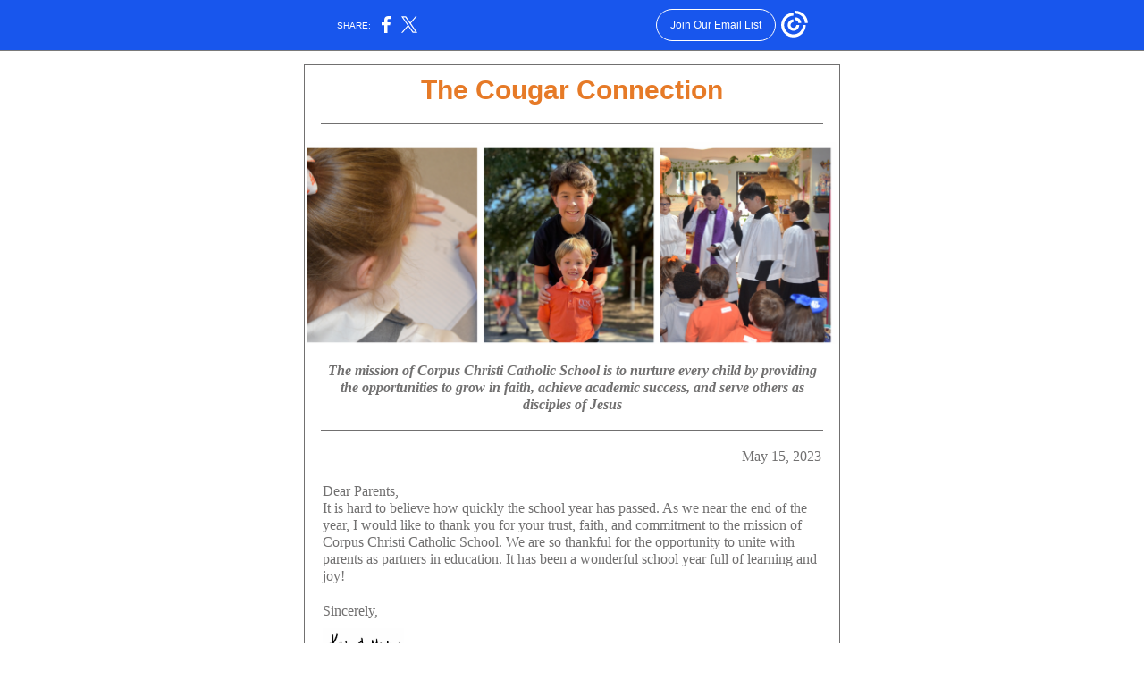

--- FILE ---
content_type: text/html; charset=utf-8
request_url: https://myemail.constantcontact.com/The-Cougar-Connection---May-15--2023.html?soid=1107787333908&aid=RUeocSNn_CY
body_size: 10855
content:
<!DOCTYPE html><html xmlns:fb="https://www.facebook.com/2008/fbml" lang="en-US"><head><meta property="og:title" content="The Cougar Connection - May 15, 2023"><meta property="og:site_name" content="Corpus Christi Catholic School"><meta property="og:type" content="article"><meta property="og:image" content="https://files.constantcontact.com/411454de101/48406505-362b-483c-9dad-7c21cf3b8c38.png"><meta property="og:image" content="https://files.constantcontact.com/411454de101/a6059fcc-410e-41ae-bc7d-c53baa1c93a4.jpg"><meta property="og:image" content="https://files.constantcontact.com/411454de101/4517e495-447e-4fac-81b0-61086b41c509.png"><meta property="og:image" content="https://files.constantcontact.com/411454de101/575b0dda-e88a-4495-af1e-b9c25aa495a1.jpg"><meta property="og:image" content="https://files.constantcontact.com/411454de101/e7bce5b4-fee9-47d5-a015-e61a43e72266.png"><meta property="og:image" content="https://files.constantcontact.com/411454de101/140fc751-4d36-4da8-add2-f47b4bdaa1d4.png"><meta property="og:image" content="https://files.constantcontact.com/411454de101/34e70962-17d3-4161-b194-e30cf9e08071.png"><meta property="og:image" content="https://files.constantcontact.com/411454de101/6c0ad132-7d14-4ea8-9ce9-caaa819d11e2.jpg"><meta property="og:image" content="https://files.constantcontact.com/411454de101/f0aca820-404a-4cc4-8e5e-e21e06fe58ed.jpg"><meta property="og:image" content="https://files.constantcontact.com/411454de101/718f6195-258d-49ff-b3bb-6f62264ce8b2.jpg"><meta property="og:image" content="https://files.constantcontact.com/411454de101/95293a85-73b2-40da-a0e0-7b8c4536f4e6.png"><meta property="og:image" content="https://files.constantcontact.com/411454de101/3f78c341-6cb1-44e7-98ec-8e6c6712a965.jpg"><meta property="og:image" content="https://files.constantcontact.com/411454de101/fa5e53bc-72e0-40a8-a24b-4e2240b29b08.png"><meta property="og:image" content="https://files.constantcontact.com/411454de101/fdabded3-60ef-4bcc-865e-64a87af9aa55.jpg"><meta property="og:image" content="https://files.constantcontact.com/411454de101/b5209c06-b74c-49a9-8226-db24fac037a1.png"><meta property="og:image" content="https://files.constantcontact.com/411454de101/2ce99bae-5809-446d-b370-01edf94c3b5a.png"><meta property="og:image" content="https://files.constantcontact.com/411454de101/528d42e0-def2-4d43-8af9-a86bb197bd93.png"><meta property="og:image" content="https://files.constantcontact.com/411454de101/37aa675b-2f88-4f07-a364-c205892549bf.jpg"><meta property="og:image" content="https://imgssl.constantcontact.com/letters/images/1101116784221/S.gif"><meta property="og:image" content="https://imgssl.constantcontact.com/letters/images/1101116784221/S.gif"><meta property="og:image" content="https://imgssl.constantcontact.com/letters/images/1101116784221/S.gif"><meta property="og:image" content="https://imgssl.constantcontact.com/letters/images/1101116784221/S.gif"><meta property="og:image" content="https://imgssl.constantcontact.com/letters/images/1101116784221/S.gif"><meta property="og:image" content="https://imgssl.constantcontact.com/letters/images/1101116784221/S.gif"><meta property="og:image" content="https://imgssl.constantcontact.com/letters/images/1101116784221/S.gif"><meta property="og:image" content="https://imgssl.constantcontact.com/letters/images/1101116784221/S.gif"><meta property="og:image" content="https://imgssl.constantcontact.com/letters/images/1101116784221/S.gif"><meta property="og:image" content="https://imgssl.constantcontact.com/letters/images/1101116784221/S.gif"><meta property="og:image" content="https://imgssl.constantcontact.com/letters/images/1101116784221/S.gif"><meta property="og:image" content="https://imgssl.constantcontact.com/letters/images/1101116784221/S.gif"><meta property="og:image" content="https://imgssl.constantcontact.com/letters/images/1101116784221/S.gif"><meta property="og:image" content="https://imgssl.constantcontact.com/letters/images/1101116784221/S.gif"><meta property="og:image" content="https://imgssl.constantcontact.com/letters/images/1101116784221/S.gif"><meta property="og:image" content="https://imgssl.constantcontact.com/letters/images/1101116784221/S.gif"><meta property="og:image" content="https://imgssl.constantcontact.com/letters/images/1101116784221/S.gif"><meta property="og:image" content="https://imgssl.constantcontact.com/letters/images/1101116784221/S.gif"><meta property="og:image" content="https://imgssl.constantcontact.com/letters/images/1101116784221/S.gif"><meta property="og:image" content="https://imgssl.constantcontact.com/letters/images/1101116784221/S.gif"><meta property="og:image" content="https://imgssl.constantcontact.com/letters/images/1101116784221/S.gif"><meta property="og:image" content="https://imgssl.constantcontact.com/letters/images/1101116784221/S.gif"><meta property="og:image" content="https://imgssl.constantcontact.com/letters/images/1101116784221/S.gif"><meta property="og:image" content="https://imgssl.constantcontact.com/letters/images/1101116784221/S.gif"><meta property="og:image" content="https://imgssl.constantcontact.com/letters/images/1101116784221/S.gif"><meta property="og:image" content="https://imgssl.constantcontact.com/letters/images/1101116784221/S.gif"><meta property="og:image" content="https://imgssl.constantcontact.com/letters/images/1101116784221/S.gif"><meta property="og:image" content="https://imgssl.constantcontact.com/letters/images/1101116784221/S.gif"><meta property="og:image" content="https://imgssl.constantcontact.com/letters/images/1101116784221/S.gif"><meta property="og:image" content="https://imgssl.constantcontact.com/letters/images/CPE/SocialIcons/circles/circleColor_Facebook.png"><meta property="og:image" content="https://imgssl.constantcontact.com/letters/images/CPE/SocialIcons/circles/circleColor_Twitter.png"><meta property="og:image" content="https://imgssl.constantcontact.com/letters/images/CPE/SocialIcons/circles/circleColor_Instagram.png"><meta property="og:image" content="https://imgssl.constantcontact.com/letters/images/1101116784221/S.gif"><meta property="og:image" content="https://imgssl.constantcontact.com/letters/images/1101116784221/S.gif"><meta property="og:image" content="https://imgssl.constantcontact.com/letters/images/CTCTFooter/Logo_Blue_Orange_2022.png"><meta property="twitter:image" content="https://files.constantcontact.com/411454de101/48406505-362b-483c-9dad-7c21cf3b8c38.png"><meta property="og:description" content="News from Corpus Christi Catholic School The Cougar Connection The mission of Corpus Christi Catholic School is to nurture every child by providing the opportunities to grow in faith, achieve academic">  <meta http-equiv="Content-Type" content="text/html; charset=utf-8"> <meta name="viewport" content="width=device-width, initial-scale=1, maximum-scale=1">   <style type="text/css" data-premailer="ignore"> 
@media only screen and (max-width:480px) { .footer-main-width { width: 100% !important; }  .footer-mobile-hidden { display: none !important; }  .footer-mobile-hidden { display: none !important; }  .footer-column { display: block !important; }  .footer-mobile-stack { display: block !important; }  .footer-mobile-stack-padding { padding-top: 3px; } } 
/* IE: correctly scale images with w/h attbs */ img { -ms-interpolation-mode: bicubic; } 
.layout { min-width: 100%; } 
table { table-layout: fixed; } .shell_outer-row { table-layout: auto; } 
/* Gmail/Web viewport fix */ u + .body .shell_outer-row { width: 620px; } 
/* LIST AND p STYLE OVERRIDES */ .text .text_content-cell p { margin: 0; padding: 0; margin-bottom: 0; } .text .text_content-cell ul, .text .text_content-cell ol { padding: 0; margin: 0 0 0 40px; } .text .text_content-cell li { padding: 0; margin: 0; /* line-height: 1.2; Remove after testing */ } /* Text Link Style Reset */ a { text-decoration: underline; } /* iOS: Autolink styles inherited */ a[x-apple-data-detectors] { text-decoration: underline !important; font-size: inherit !important; font-family: inherit !important; font-weight: inherit !important; line-height: inherit !important; color: inherit !important; } /* FF/Chrome: Smooth font rendering */ .text .text_content-cell { -webkit-font-smoothing: antialiased; -moz-osx-font-smoothing: grayscale; } 
</style> <!--[if gte mso 9]> <style id="ol-styles"> 
/* OUTLOOK-SPECIFIC STYLES */ li { text-indent: -1em; padding: 0; margin: 0; /* line-height: 1.2; Remove after testing */ } ul, ol { padding: 0; margin: 0 0 0 40px; } p { margin: 0; padding: 0; margin-bottom: 0; } 
</style> <![endif]-->  <style>@media only screen and (max-width:480px) {
.button_content-cell {
padding-top: 10px !important; padding-right: 20px !important; padding-bottom: 10px !important; padding-left: 20px !important;
}
.button_border-row .button_content-cell {
padding-top: 10px !important; padding-right: 20px !important; padding-bottom: 10px !important; padding-left: 20px !important;
}
.column .content-padding-horizontal {
padding-left: 20px !important; padding-right: 20px !important;
}
.layout .column .content-padding-horizontal .content-padding-horizontal {
padding-left: 0px !important; padding-right: 0px !important;
}
.layout .column .content-padding-horizontal .block-wrapper_border-row .content-padding-horizontal {
padding-left: 20px !important; padding-right: 20px !important;
}
.dataTable {
overflow: auto !important;
}
.dataTable .dataTable_content {
width: auto !important;
}
.image--mobile-scale .image_container img {
width: auto !important;
}
.image--mobile-center .image_container img {
margin-left: auto !important; margin-right: auto !important;
}
.layout-margin .layout-margin_cell {
padding: 0px 20px !important;
}
.layout-margin--uniform .layout-margin_cell {
padding: 20px 20px !important;
}
.scale {
width: 100% !important;
}
.stack {
display: block !important; box-sizing: border-box;
}
.hide {
display: none !important;
}
u + .body .shell_outer-row {
width: 100% !important;
}
.socialFollow_container {
text-align: center !important;
}
.text .text_content-cell {
font-size: 16px !important;
}
.text .text_content-cell h1 {
font-size: 24px !important;
}
.text .text_content-cell h2 {
font-size: 20px !important;
}
.text .text_content-cell h3 {
font-size: 20px !important;
}
.text--sectionHeading .text_content-cell {
font-size: 24px !important;
}
.text--heading .text_content-cell {
font-size: 24px !important;
}
.text--dataTable .text_content-cell .dataTable .dataTable_content-cell {
font-size: 14px !important;
}
.text--dataTable .text_content-cell .dataTable th.dataTable_content-cell {
font-size: px !important;
}
}
</style>
<title>The Cougar Connection - May 15, 2023</title><script type="text/javascript">
var __plink_targets = {
"linkedin.post": "https://s.rs6.net/t?sid=1107787333908&e=RUeocSNn_CY&c=4&r=1",
"addthis.share": "https://s.rs6.net/t?sid=1107787333908&e=RUeocSNn_CY&c=5&r=1",
"facebook.like": "https://s.rs6.net/t?sid=1107787333908&e=RUeocSNn_CY&c=2&r=0",
"twitter.tweet": "https://s.rs6.net/t?sid=1107787333908&e=RUeocSNn_CY&c=3&r=1",
"x.tweet": "https://s.rs6.net/t?sid=1107787333908&e=RUeocSNn_CY&c=3&r=1",
"facebook.share": "https://s.rs6.net/t?sid=1107787333908&e=RUeocSNn_CY&c=1&r=1",
"facebook.send": "https://s.rs6.net/t?sid=1107787333908&e=RUeocSNn_CY&c=6&r=0",
"permalink.view": "https://s.rs6.net/t?sid=1107787333908&e=RUeocSNn_CY&c=0&r=0"
};
</script>
<script type="text/javascript" src="https://myemail-op.constantcontact.com/page/js/campaignPage.js?soid=uiqkuwhab&visitorHost=https%3A%2F%2Fvisitor.constantcontact.com&pageName=The%20Cougar%20Connection%20-%20May%2015%2C%202023"></script>
</head> <body class="body template template--en-US" data-template-version="1.28.3" data-canonical-name="CPE-PT16240" align="center" style="-ms-text-size-adjust: 100%; -webkit-text-size-adjust: 100%; min-width: 100%; width: 100%; margin: 0px; padding: 0px;"> <div id="preheader" style="color: transparent; display: none; font-size: 1px; line-height: 1px; max-height: 0px; max-width: 0px; opacity: 0; overflow: hidden;"><span data-entity-ref="preheader">News from Corpus Christi Catholic School</span></div> <div id="tracking-image" style="color: transparent; display: none; font-size: 1px; line-height: 1px; max-height: 0px; max-width: 0px; opacity: 0; overflow: hidden;"></div> <div class="shell" lang="en-US" style="background-color: #ffffff;">  <table class="shell_panel-row" width="100%" border="0" cellpadding="0" cellspacing="0" style="background-color: #ffffff;" bgcolor="#ffffff"> <tbody><tr class=""> <td class="shell_panel-cell" style="" align="center" valign="top"> <table class="shell_width-row scale" style="width: 620px;" align="center" border="0" cellpadding="0" cellspacing="0"> <tbody><tr> <td class="shell_width-cell" style="padding: 15px 10px;" align="center" valign="top"> <table class="shell_content-row" width="100%" align="center" border="0" cellpadding="0" cellspacing="0"> <tbody><tr> <td class="shell_content-cell" style="border-radius: 0px; background-color: #ffffff; padding: 0; border: 1px solid #717070;" align="center" valign="top" bgcolor="#ffffff"> <table class="layout layout--heading layout--1-column" style="table-layout: fixed;" width="100%" border="0" cellpadding="0" cellspacing="0"> <tbody><tr> <td class="column column--1 scale stack" style="width: 100%;" align="center" valign="top">
<table class="text text--heading text--padding-vertical" width="100%" border="0" cellpadding="0" cellspacing="0" style="table-layout: fixed;"> <tbody><tr> <td class="text_content-cell content-padding-horizontal" style="text-align: center; font-family: Georgia,Times New Roman,Times,serif; color: #717070; font-size: 30px; line-height: 1.2; display: block; word-wrap: break-word; font-weight: bold; padding: 10px 20px;" align="center" valign="top"><div><div><span style="color: rgb(230, 122, 39); font-family: Calibri, Helvetica, Arial, sans-serif;">The Cougar Connection</span></div></div></td> </tr> </tbody></table> </td> </tr> </tbody></table> <table class="layout layout--1-column" style="table-layout: fixed;" width="100%" border="0" cellpadding="0" cellspacing="0"> <tbody><tr> <td class="column column--1 scale stack" style="width: 100%;" align="center" valign="top">
<table class="divider" width="100%" cellpadding="0" cellspacing="0" border="0"> <tbody><tr> <td class="divider_container" style="padding-top: 9px; padding-bottom: 9px;" width="100%" align="center" valign="top"> <table class="divider_content-row" style="width: 94%; height: 1px;" cellpadding="0" cellspacing="0" border="0"> <tbody><tr> <td class="divider_content-cell" style="padding-bottom: 0px; height: 1px; line-height: 1px; background-color: #717070; border-bottom-width: 0px;" height="1" align="center" bgcolor="#717070"> <img alt="" width="5" height="1" border="0" hspace="0" vspace="0" src="https://imgssl.constantcontact.com/letters/images/1101116784221/S.gif" style="display: block; height: 1px; width: 5px;"> </td> </tr> </tbody></table> </td> </tr> </tbody></table> </td> </tr> </tbody></table> <table class="layout layout--1-column" style="table-layout: fixed;" width="100%" border="0" cellpadding="0" cellspacing="0"> <tbody><tr> <td class="column column--1 scale stack" style="width: 100%;" align="center" valign="top">
<table class="image image--padding-vertical image--mobile-scale image--mobile-center" width="100%" border="0" cellpadding="0" cellspacing="0"> <tbody><tr> <td class="image_container" align="center" valign="top" style="padding-top: 10px; padding-bottom: 10px;"> <img data-image-content="" class="image_content" width="594" src="https://files.constantcontact.com/411454de101/48406505-362b-483c-9dad-7c21cf3b8c38.png" alt="" style="display: block; height: auto; max-width: 100%;"> </td> </tr> </tbody></table> </td> </tr> </tbody></table> <table class="layout layout--1-column" style="table-layout: fixed;" width="100%" border="0" cellpadding="0" cellspacing="0"> <tbody><tr> <td class="column column--1 scale stack" style="width: 100%;" align="center" valign="top">
<table class="text text--padding-vertical" width="100%" border="0" cellpadding="0" cellspacing="0" style="table-layout: fixed;"> <tbody><tr> <td class="text_content-cell content-padding-horizontal" style="text-align: left; font-family: Cambria,Georgia,Times New Roman,serif; color: #717070; font-size: 16px; line-height: 1.2; display: block; word-wrap: break-word; padding: 10px 20px;" align="left" valign="top"><div><div style="text-align: center;" align="center"><span style="font-size: 16px; color: rgb(113, 112, 112); font-style: italic; font-family: Cambria, Georgia, &quot;Times New Roman&quot;, serif; font-weight: bold;">The mission of Corpus Christi Catholic School is to nurture every child by providing the opportunities to grow in faith, achieve academic success, and serve others as disciples of Jesus</span></div></div></td> </tr> </tbody></table> </td> </tr> </tbody></table> <table class="layout layout--1-column" style="table-layout: fixed;" width="100%" border="0" cellpadding="0" cellspacing="0"> <tbody><tr> <td class="column column--1 scale stack" style="width: 100%;" align="center" valign="top">
<table class="divider" width="100%" cellpadding="0" cellspacing="0" border="0"> <tbody><tr> <td class="divider_container" style="padding-top: 9px; padding-bottom: 9px;" width="100%" align="center" valign="top"> <table class="divider_content-row" style="width: 94%; height: 1px;" cellpadding="0" cellspacing="0" border="0"> <tbody><tr> <td class="divider_content-cell" style="padding-bottom: 0px; height: 1px; line-height: 1px; background-color: #717070; border-bottom-width: 0px;" height="1" align="center" bgcolor="#717070"> <img alt="" width="5" height="1" border="0" hspace="0" vspace="0" src="https://imgssl.constantcontact.com/letters/images/1101116784221/S.gif" style="display: block; height: 1px; width: 5px;"> </td> </tr> </tbody></table> </td> </tr> </tbody></table> </td> </tr> </tbody></table> <table class="layout layout--1-column" style="table-layout: fixed;" width="100%" border="0" cellpadding="0" cellspacing="0"> <tbody><tr> <td class="column column--1 scale stack" style="width: 100%;" align="center" valign="top">
<table class="text text--padding-vertical" width="100%" border="0" cellpadding="0" cellspacing="0" style="table-layout: fixed;"> <tbody><tr> <td class="text_content-cell content-padding-horizontal" style="text-align: left; font-family: Cambria,Georgia,Times New Roman,serif; color: #717070; font-size: 16px; line-height: 1.2; display: block; word-wrap: break-word; padding: 10px 20px;" align="left" valign="top"><p style="text-align: right; margin: 0;" align="right">May 15, 2023</p></td> </tr> </tbody></table> </td> </tr> </tbody></table> <table class="layout layout--1-column" style="table-layout: fixed;" width="100%" border="0" cellpadding="0" cellspacing="0"> <tbody><tr> <td class="column column--1 scale stack" style="width: 100%;" align="center" valign="top">
<table class="text text--padding-vertical" width="100%" border="0" cellpadding="0" cellspacing="0" style="table-layout: fixed;"> <tbody><tr> <td class="text_content-cell content-padding-horizontal" style="text-align: left; font-family: Cambria,Georgia,Times New Roman,serif; color: #717070; font-size: 16px; line-height: 1.2; display: block; word-wrap: break-word; padding: 10px 20px;" align="left" valign="top">
<p style="margin: 0;">Dear Parents,</p>
<p style="margin: 0;">It is hard to believe how quickly the school year has passed. As we near the end of the year,&nbsp;I would like to thank you for your trust, faith, and commitment to the mission of Corpus Christi Catholic School. We are so thankful for the opportunity to unite with parents as partners in education.&nbsp;It has been a wonderful school year full of learning and joy!&nbsp;</p>
</td> </tr> </tbody></table> </td> </tr> </tbody></table> <table class="layout layout--1-column" style="table-layout: fixed;" width="100%" border="0" cellpadding="0" cellspacing="0"> <tbody><tr> <td class="column column--1 scale stack" style="width: 100%;" align="center" valign="top">
<table class="text text--padding-vertical" width="100%" border="0" cellpadding="0" cellspacing="0" style="table-layout: fixed;"> <tbody><tr> <td class="text_content-cell content-padding-horizontal" style="text-align: left; font-family: Cambria,Georgia,Times New Roman,serif; color: #717070; font-size: 16px; line-height: 1.2; display: block; word-wrap: break-word; padding: 10px 20px;" align="left" valign="top"><div><div>Sincerely,</div></div></td> </tr> </tbody></table> </td> </tr> </tbody></table> <table class="layout layout--1-column" style="table-layout: fixed;" width="100%" border="0" cellpadding="0" cellspacing="0"> <tbody><tr> <td class="column column--1 scale stack" style="width: 100%;" align="center" valign="top">
<table class="image image--mobile-scale image--mobile-center" width="100%" border="0" cellpadding="0" cellspacing="0"> <tbody><tr> <td class="image_container content-padding-horizontal" align="left" valign="top" style="padding-left: 20px; padding-right: 20px;"> <img data-image-content="" class="image_content" width="91" src="https://files.constantcontact.com/411454de101/a6059fcc-410e-41ae-bc7d-c53baa1c93a4.jpg" alt="" style="display: block; height: auto; max-width: 100%;"> </td> </tr> </tbody></table> </td> </tr> </tbody></table> <table class="layout layout--1-column" style="table-layout: fixed;" width="100%" border="0" cellpadding="0" cellspacing="0"> <tbody><tr> <td class="column column--1 scale stack" style="width: 100%;" align="center" valign="top">
<table class="divider" width="100%" cellpadding="0" cellspacing="0" border="0"> <tbody><tr> <td class="divider_container" style="padding-top: 10px; padding-bottom: 10px;" width="100%" align="center" valign="top"> <table class="divider_content-row" style="width: 94%; height: 1px;" cellpadding="0" cellspacing="0" border="0"> <tbody><tr> <td class="divider_content-cell" style="height: 1px; line-height: 1px; padding-bottom: 0px; background-color: #717070; border-bottom-width: 0px;" height="1" align="center" bgcolor="#717070"> <img alt="" width="5" height="1" border="0" hspace="0" vspace="0" src="https://imgssl.constantcontact.com/letters/images/1101116784221/S.gif" style="display: block; height: 1px; width: 5px;"> </td> </tr> </tbody></table> </td> </tr> </tbody></table> </td> </tr> </tbody></table> <table class="layout layout--heading layout--1-column" style="table-layout: fixed;" width="100%" border="0" cellpadding="0" cellspacing="0"> <tbody><tr> <td class="column column--1 scale stack" style="width: 100%;" align="center" valign="top">
<table class="text text--heading text--padding-vertical" width="100%" border="0" cellpadding="0" cellspacing="0" style="table-layout: fixed;"> <tbody><tr> <td class="text_content-cell content-padding-horizontal" style="text-align: center; font-family: Georgia,Times New Roman,Times,serif; color: #717070; font-size: 30px; line-height: 1.2; display: block; word-wrap: break-word; font-weight: bold; padding: 10px 20px;" align="center" valign="top"><div><div>Bible Verse and Prayer Focus of the Month</div></div></td> </tr> </tbody></table> </td> </tr> </tbody></table> <table class="layout layout--1-column" style="table-layout: fixed;" width="100%" border="0" cellpadding="0" cellspacing="0"> <tbody><tr> <td class="column column--1 scale stack" style="width: 100%;" align="center" valign="top">
<table class="text text--padding-vertical" width="100%" border="0" cellpadding="0" cellspacing="0" style="table-layout: fixed;"> <tbody><tr> <td class="text_content-cell content-padding-horizontal" style="text-align: left; font-family: Cambria,Georgia,Times New Roman,serif; color: #717070; font-size: 16px; line-height: 1.2; display: block; word-wrap: break-word; padding: 10px 20px;" align="left" valign="top">
<p style="margin: 0;">Our Bible verse focus for the month of May&nbsp;is:&nbsp;&nbsp;Proverbs 3:6</p>
<p style="margin: 0;"><br></p>
<p style="margin: 0;">“In all your ways acknowledge him and he will make your paths straight.”</p>
<p style="margin: 0;"><br></p>
<p style="margin: 0;">Our prayer focus is the Hail Mary:</p>
<p style="margin: 0;">Hail Mary,</p>
<p style="margin: 0;">Full of Grace,</p>
<p style="margin: 0;">The Lord is with thee.</p>
<p style="margin: 0;">Blessed art thou among women,</p>
<p style="margin: 0;">and blessed is the fruit</p>
<p style="margin: 0;">of thy womb, Jesus.</p>
<p style="margin: 0;">Holy Mary,</p>
<p style="margin: 0;">Mother of God,</p>
<p style="margin: 0;">pray for us sinners now,</p>
<p style="margin: 0;">and at the hour of our death.</p>
<p style="margin: 0;">Amen.</p>
<p style="margin: 0;"><br></p>
</td> </tr> </tbody></table> </td> </tr> </tbody></table> <table class="layout layout--1-column" style="table-layout: fixed;" width="100%" border="0" cellpadding="0" cellspacing="0"> <tbody><tr> <td class="column column--1 scale stack" style="width: 100%;" align="center" valign="top">
<table class="divider" width="100%" cellpadding="0" cellspacing="0" border="0"> <tbody><tr> <td class="divider_container" style="padding-top: 10px; padding-bottom: 10px;" width="100%" align="center" valign="top"> <table class="divider_content-row" style="width: 94%; height: 1px;" cellpadding="0" cellspacing="0" border="0"> <tbody><tr> <td class="divider_content-cell" style="height: 1px; line-height: 1px; padding-bottom: 0px; background-color: #717070; border-bottom-width: 0px;" height="1" align="center" bgcolor="#717070"> <img alt="" width="5" height="1" border="0" hspace="0" vspace="0" src="https://imgssl.constantcontact.com/letters/images/1101116784221/S.gif" style="display: block; height: 1px; width: 5px;"> </td> </tr> </tbody></table> </td> </tr> </tbody></table> </td> </tr> </tbody></table> <table class="layout layout--heading layout--1-column" style="table-layout: fixed;" width="100%" border="0" cellpadding="0" cellspacing="0"> <tbody><tr> <td class="column column--1 scale stack" style="width: 100%;" align="center" valign="top">
<table class="text text--heading text--padding-vertical" width="100%" border="0" cellpadding="0" cellspacing="0" style="table-layout: fixed;"> <tbody><tr> <td class="text_content-cell content-padding-horizontal" style="text-align: center; font-family: Georgia,Times New Roman,Times,serif; color: #717070; font-size: 30px; line-height: 1.2; display: block; word-wrap: break-word; font-weight: bold; padding: 10px 20px;" align="center" valign="top"><div><div>Education in Virtue</div></div></td> </tr> </tbody></table> </td> </tr> </tbody></table> <table class="layout layout--1-column" style="table-layout: fixed;" width="100%" border="0" cellpadding="0" cellspacing="0"> <tbody><tr> <td class="column column--1 scale stack" style="width: 100%;" align="center" valign="top">
<table class="text text--padding-vertical" width="100%" border="0" cellpadding="0" cellspacing="0" style="table-layout: fixed;"> <tbody><tr> <td class="text_content-cell content-padding-horizontal" style="text-align: left; font-family: Cambria,Georgia,Times New Roman,serif; color: #717070; font-size: 16px; line-height: 1.2; display: block; word-wrap: break-word; padding: 10px 20px;" align="left" valign="top">
<p style="margin: 0;">Each week, we are focusing on a particular virtue as a school.&nbsp;Students have been learning the definition as well as what living the virtue looks and sounds like in our actions and words.&nbsp;</p>
<p style="margin: 0;">&nbsp;</p>
<p style="margin: 0;">The virtues we are learning about this week is:&nbsp;</p>
<p style="margin: 0;"><span style="font-weight: bold;">Orderliness&nbsp;(Week of May 15)</span></p>
<p style="margin: 0;"><br></p>
<p style="margin: 0;"><span style="font-weight: bold;">Meaning</span></p>
<p style="margin: 0;">Keeping oneself physically clean and neat and one’s belongings in good order.</p>
<p style="margin: 0;"><br></p>
<p style="margin: 0;"><span style="font-weight: bold;">Ways to Cultivate</span></p>
<ul>
<li>
<span style="font-weight: bold;">Ages 6 and up</span>:&nbsp;Put things back after using them.</li>
<li>
<span style="font-weight: bold;">Ages 10 and up</span>: Use a planner to keep track of homework, and clean up before your parents ask.</li>
<li>
<span style="font-weight: bold;">Ages 12 and up</span>: Pick up after yourself, leave things in order, take pride in your appearance, and use&nbsp;a planner to keep track of your responsibilities and appointments.&nbsp;</li>
</ul>
<p style="margin: 0;"><br></p>
<p style="margin: 0;"><span style="font-weight: bold;">Prayer</span></p>
<p style="margin: 0;">Oh, Infinite Beauty,&nbsp;</p>
<p style="margin: 0;">In Your wisdom, you created all things with perfect order. Orderliness brings peace, beauty, harmony, and joy! Please help me to keep order in my life so that I may respect these things You have entrusted to me. In particular please assist me in keeping my appearance, room, locker, and workspace clean and neat.&nbsp;</p>
</td> </tr> </tbody></table> </td> </tr> </tbody></table> <table class="layout layout--1-column" style="table-layout: fixed;" width="100%" border="0" cellpadding="0" cellspacing="0"> <tbody><tr> <td class="column column--1 scale stack" style="width: 100%;" align="center" valign="top">
<table class="divider" width="100%" cellpadding="0" cellspacing="0" border="0"> <tbody><tr> <td class="divider_container" style="padding-top: 10px; padding-bottom: 10px;" width="100%" align="center" valign="top"> <table class="divider_content-row" style="width: 94%; height: 1px;" cellpadding="0" cellspacing="0" border="0"> <tbody><tr> <td class="divider_content-cell" style="height: 1px; line-height: 1px; padding-bottom: 0px; background-color: #717070; border-bottom-width: 0px;" height="1" align="center" bgcolor="#717070"> <img alt="" width="5" height="1" border="0" hspace="0" vspace="0" src="https://imgssl.constantcontact.com/letters/images/1101116784221/S.gif" style="display: block; height: 1px; width: 5px;"> </td> </tr> </tbody></table> </td> </tr> </tbody></table> </td> </tr> </tbody></table> <table class="layout layout--heading layout--1-column" style="table-layout: fixed;" width="100%" border="0" cellpadding="0" cellspacing="0"> <tbody><tr> <td class="column column--1 scale stack" style="width: 100%;" align="center" valign="top">
<table class="text text--padding-vertical" width="100%" border="0" cellpadding="0" cellspacing="0" style="table-layout: fixed;"> <tbody><tr> <td class="text_content-cell content-padding-horizontal" style="text-align: center; font-family: Cambria,Georgia,Times New Roman,serif; color: #717070; font-size: 16px; line-height: 1.2; display: block; word-wrap: break-word; padding: 10px 20px;" align="center" valign="top"><h1 style="font-family: Georgia,Times New Roman,Times,serif; color: #717070; font-size: 30px; font-weight: bold; margin: 0;">Kentucky Derby Fundraiser</h1></td> </tr> </tbody></table> </td> </tr> </tbody></table> <table class="layout layout--1-column" style="table-layout: fixed;" width="100%" border="0" cellpadding="0" cellspacing="0"> <tbody><tr> <td class="column column--1 scale stack" style="width: 100%;" align="center" valign="top">
<table class="text text--padding-vertical" width="100%" border="0" cellpadding="0" cellspacing="0" style="table-layout: fixed;"> <tbody><tr> <td class="text_content-cell content-padding-horizontal" style="text-align: left; font-family: Cambria,Georgia,Times New Roman,serif; color: #717070; font-size: 16px; line-height: 1.2; display: block; word-wrap: break-word; padding: 10px 20px;" align="left" valign="top">
<p style="margin: 0;">Thank you to all within our school community for supporting the CCS Kentucky Derby fundraiser.&nbsp;It was a wonderful evening, and our entire school will benefit from the money that was raised.&nbsp;</p>
<p style="margin: 0;"><br></p>
<p style="margin: 0;">Congratulations to our tickets for tuition winners for the upcoming 23-24 school year:&nbsp;</p>
<p style="margin: 0;">$500&nbsp;Celeste Morris</p>
<p style="margin: 0;">$1,000&nbsp;Leslie Youkey&nbsp;</p>
<p style="margin: 0;">$2,000&nbsp;Queyn Choung&nbsp;</p>
<p style="margin: 0;">$3,000&nbsp;Paul Backes</p>
<p style="margin: 0;"><br></p>
<p style="margin: 0;">THANK YOU to all of our very generous Sponsors and Attendees for supporting our CCS Kentucky Derby Party.</p>
</td> </tr> </tbody></table> </td> </tr> </tbody></table> <table class="layout layout--1-column" style="table-layout: fixed;" width="100%" border="0" cellpadding="0" cellspacing="0"> <tbody><tr> <td class="column column--1 scale stack" style="width: 100%;" align="center" valign="top">
<table class="image image--padding-vertical image--mobile-scale image--mobile-center" width="100%" border="0" cellpadding="0" cellspacing="0"> <tbody><tr> <td class="image_container content-padding-horizontal" align="center" valign="top" style="padding: 10px 20px;"> <img data-image-content="" class="image_content" width="558" src="https://files.constantcontact.com/411454de101/4517e495-447e-4fac-81b0-61086b41c509.png" alt="" style="display: block; height: auto; max-width: 100%;"> </td> </tr> </tbody></table> </td> </tr> </tbody></table> <table class="layout layout--1-column" style="table-layout: fixed;" width="100%" border="0" cellpadding="0" cellspacing="0"> <tbody><tr> <td class="column column--1 scale stack" style="width: 100%;" align="center" valign="top">
<table class="divider" width="100%" cellpadding="0" cellspacing="0" border="0"> <tbody><tr> <td class="divider_container content-padding-horizontal" style="padding: 10px 20px;" width="100%" align="center" valign="top"> <table class="divider_content-row" style="height: 1px; width: 100%;" cellpadding="0" cellspacing="0" border="0"> <tbody><tr> <td class="divider_content-cell" style="height: 1px; line-height: 1px; padding-bottom: 0px; background-color: #717070; border-bottom-width: 0px;" height="1" align="center" bgcolor="#717070"> <img alt="" width="5" height="1" border="0" hspace="0" vspace="0" src="https://imgssl.constantcontact.com/letters/images/1101116784221/S.gif" style="display: block; height: 1px; width: 5px;"> </td> </tr> </tbody></table> </td> </tr> </tbody></table> </td> </tr> </tbody></table> <table class="layout layout--heading layout--1-column" style="table-layout: fixed;" width="100%" border="0" cellpadding="0" cellspacing="0"> <tbody><tr> <td class="column column--1 scale stack" style="width: 100%;" align="center" valign="top">
<table class="text text--padding-vertical" width="100%" border="0" cellpadding="0" cellspacing="0" style="table-layout: fixed;"> <tbody><tr> <td class="text_content-cell content-padding-horizontal" style="text-align: center; font-family: Cambria,Georgia,Times New Roman,serif; color: #717070; font-size: 16px; line-height: 1.2; display: block; word-wrap: break-word; padding: 10px 20px;" align="center" valign="top"><h1 style="font-family: Georgia,Times New Roman,Times,serif; color: #717070; font-size: 30px; font-weight: bold; margin: 0;">Teacher Appreciation Week</h1></td> </tr> </tbody></table> <table class="text text--padding-vertical" width="100%" border="0" cellpadding="0" cellspacing="0" style="table-layout: fixed;"> <tbody><tr> <td class="text_content-cell content-padding-horizontal" style="text-align: left; font-family: Cambria,Georgia,Times New Roman,serif; color: #717070; font-size: 16px; line-height: 1.2; display: block; word-wrap: break-word; padding: 10px 20px;" align="left" valign="top"><p style="margin: 0;">What a wonderful Teacher Appreciation Week our teachers and staff were able to experience last week! Thank you to all of the volunteers that made each day so special!&nbsp;Not only do we have the BEST teachers and staff members, but we also have the BEST families that make up our school community.&nbsp;&nbsp;</p></td> </tr> </tbody></table> </td> </tr> </tbody></table> <table class="layout layout--1-column" style="table-layout: fixed;" width="100%" border="0" cellpadding="0" cellspacing="0"> <tbody><tr> <td class="column column--1 scale stack" style="width: 100%;" align="center" valign="top">
<table class="image image--padding-vertical image--mobile-scale image--mobile-center" width="100%" border="0" cellpadding="0" cellspacing="0"> <tbody><tr> <td class="image_container content-padding-horizontal" align="center" valign="top" style="padding: 10px 20px;"> <img data-image-content="" class="image_content" width="558" src="https://files.constantcontact.com/411454de101/575b0dda-e88a-4495-af1e-b9c25aa495a1.jpg" alt="" style="display: block; height: auto; max-width: 100%;"> </td> </tr> </tbody></table> </td> </tr> </tbody></table> <table class="layout layout--1-column" style="table-layout: fixed;" width="100%" border="0" cellpadding="0" cellspacing="0"> <tbody><tr> <td class="column column--1 scale stack" style="width: 100%;" align="center" valign="top">
<table class="divider" width="100%" cellpadding="0" cellspacing="0" border="0"> <tbody><tr> <td class="divider_container content-padding-horizontal" style="padding: 10px 20px;" width="100%" align="center" valign="top"> <table class="divider_content-row" style="height: 1px; width: 100%;" cellpadding="0" cellspacing="0" border="0"> <tbody><tr> <td class="divider_content-cell" style="height: 1px; line-height: 1px; padding-bottom: 0px; background-color: #717070; border-bottom-width: 0px;" height="1" align="center" bgcolor="#717070"> <img alt="" width="5" height="1" border="0" hspace="0" vspace="0" src="https://imgssl.constantcontact.com/letters/images/1101116784221/S.gif" style="display: block; height: 1px; width: 5px;"> </td> </tr> </tbody></table> </td> </tr> </tbody></table> </td> </tr> </tbody></table> <table class="layout layout--heading layout--1-column" style="table-layout: fixed;" width="100%" border="0" cellpadding="0" cellspacing="0"> <tbody><tr> <td class="column column--1 scale stack" style="width: 100%;" align="center" valign="top">
<table class="text text--padding-vertical" width="100%" border="0" cellpadding="0" cellspacing="0" style="table-layout: fixed;"> <tbody><tr> <td class="text_content-cell content-padding-horizontal" style="text-align: center; font-family: Cambria,Georgia,Times New Roman,serif; color: #717070; font-size: 16px; line-height: 1.2; display: block; word-wrap: break-word; padding: 10px 20px;" align="center" valign="top"><h1 style="font-family: Georgia,Times New Roman,Times,serif; color: #717070; font-size: 30px; font-weight: bold; margin: 0;">PTO &nbsp;Elections</h1></td> </tr> </tbody></table> </td> </tr> </tbody></table> <table class="layout layout--1-column" style="table-layout: fixed;" width="100%" border="0" cellpadding="0" cellspacing="0"> <tbody><tr> <td class="column column--1 scale stack" style="width: 100%;" align="center" valign="top">
<table class="text text--padding-vertical" width="100%" border="0" cellpadding="0" cellspacing="0" style="table-layout: fixed;"> <tbody><tr> <td class="text_content-cell content-padding-horizontal" style="text-align: left; font-family: Cambria,Georgia,Times New Roman,serif; color: #717070; font-size: 16px; line-height: 1.2; display: block; word-wrap: break-word; padding: 10px 20px;" align="left" valign="top">
<p style="margin: 0;">PTO elections will begin tomorrow, May 16th and will end on May 22nd. An email will be sent out with the link to vote. </p>
<p style="margin: 0;">Be sure to cast your vote!&nbsp;</p>
</td> </tr> </tbody></table> </td> </tr> </tbody></table> <table class="layout layout--1-column" style="table-layout: fixed;" width="100%" border="0" cellpadding="0" cellspacing="0"> <tbody><tr> <td class="column column--1 scale stack" style="width: 100%;" align="center" valign="top">
<table class="divider" width="100%" cellpadding="0" cellspacing="0" border="0"> <tbody><tr> <td class="divider_container content-padding-horizontal" style="padding: 10px 20px;" width="100%" align="center" valign="top"> <table class="divider_content-row" style="height: 1px; width: 100%;" cellpadding="0" cellspacing="0" border="0"> <tbody><tr> <td class="divider_content-cell" style="height: 1px; line-height: 1px; padding-bottom: 0px; background-color: #717070; border-bottom-width: 0px;" height="1" align="center" bgcolor="#717070"> <img alt="" width="5" height="1" border="0" hspace="0" vspace="0" src="https://imgssl.constantcontact.com/letters/images/1101116784221/S.gif" style="display: block; height: 1px; width: 5px;"> </td> </tr> </tbody></table> </td> </tr> </tbody></table> </td> </tr> </tbody></table> <table class="layout layout--heading layout--1-column" style="table-layout: fixed;" width="100%" border="0" cellpadding="0" cellspacing="0"> <tbody><tr> <td class="column column--1 scale stack" style="width: 100%;" align="center" valign="top">
<table class="text text--padding-vertical" width="100%" border="0" cellpadding="0" cellspacing="0" style="table-layout: fixed;"> <tbody><tr> <td class="text_content-cell content-padding-horizontal" style="text-align: center; font-family: Cambria,Georgia,Times New Roman,serif; color: #717070; font-size: 16px; line-height: 1.2; display: block; word-wrap: break-word; padding: 10px 20px;" align="center" valign="top"><h1 style="font-family: Georgia,Times New Roman,Times,serif; color: #717070; font-size: 30px; font-weight: bold; margin: 0;">Cougar Walk</h1></td> </tr> </tbody></table> </td> </tr> </tbody></table> <table class="layout layout--1-column" style="table-layout: fixed;" width="100%" border="0" cellpadding="0" cellspacing="0"> <tbody><tr> <td class="column column--1 scale stack" style="width: 100%;" align="center" valign="top">
<table class="text text--padding-vertical" width="100%" border="0" cellpadding="0" cellspacing="0" style="table-layout: fixed;"> <tbody><tr> <td class="text_content-cell content-padding-horizontal" style="text-align: left; font-family: Cambria,Georgia,Times New Roman,serif; color: #717070; font-size: 16px; line-height: 1.2; display: block; word-wrap: break-word; padding: 10px 20px;" align="left" valign="top"><p style="margin: 0;">We are looking forward to having our alumni that are members of the Class of 2023 back with us on Thursday as they walk the halls of their elementaty school one last time!&nbsp;</p></td> </tr> </tbody></table> <table class="image image--padding-vertical image--mobile-scale image--mobile-center" width="100%" border="0" cellpadding="0" cellspacing="0"> <tbody><tr> <td class="image_container content-padding-horizontal" align="center" valign="top" style="padding: 10px 20px;"> <img data-image-content="" class="image_content" width="558" src="https://files.constantcontact.com/411454de101/e7bce5b4-fee9-47d5-a015-e61a43e72266.png" alt="" style="display: block; height: auto; max-width: 100%;"> </td> </tr> </tbody></table> </td> </tr> </tbody></table> <table class="layout layout--1-column" style="table-layout: fixed;" width="100%" border="0" cellpadding="0" cellspacing="0"> <tbody><tr> <td class="column column--1 scale stack" style="width: 100%;" align="center" valign="top">
<table class="divider" width="100%" cellpadding="0" cellspacing="0" border="0"> <tbody><tr> <td class="divider_container content-padding-horizontal" style="padding: 10px 20px;" width="100%" align="center" valign="top"> <table class="divider_content-row" style="height: 1px; width: 100%;" cellpadding="0" cellspacing="0" border="0"> <tbody><tr> <td class="divider_content-cell" style="height: 1px; line-height: 1px; padding-bottom: 0px; background-color: #717070; border-bottom-width: 0px;" height="1" align="center" bgcolor="#717070"> <img alt="" width="5" height="1" border="0" hspace="0" vspace="0" src="https://imgssl.constantcontact.com/letters/images/1101116784221/S.gif" style="display: block; height: 1px; width: 5px;"> </td> </tr> </tbody></table> </td> </tr> </tbody></table> </td> </tr> </tbody></table> <table class="layout layout--heading layout--1-column" style="table-layout: fixed;" width="100%" border="0" cellpadding="0" cellspacing="0"> <tbody><tr> <td class="column column--1 scale stack" style="width: 100%;" align="center" valign="top">
<table class="text text--padding-vertical" width="100%" border="0" cellpadding="0" cellspacing="0" style="table-layout: fixed;"> <tbody><tr> <td class="text_content-cell content-padding-horizontal" style="text-align: center; font-family: Cambria,Georgia,Times New Roman,serif; color: #717070; font-size: 16px; line-height: 1.2; display: block; word-wrap: break-word; padding: 10px 20px;" align="center" valign="top">
<h1 style="font-family: Georgia,Times New Roman,Times,serif; color: #717070; font-size: 30px; font-weight: bold; margin: 0;">Accelerated Reader</h1>
<h1 style="font-family: Georgia,Times New Roman,Times,serif; color: #717070; font-size: 30px; font-weight: bold; margin: 0;"> Out of Uniform Days</h1>
</td> </tr> </tbody></table> </td> </tr> </tbody></table> <table class="layout layout--1-column" style="table-layout: fixed;" width="100%" border="0" cellpadding="0" cellspacing="0"> <tbody><tr> <td class="column column--1 scale stack" style="width: 100%;" align="center" valign="top">
<table class="text text--padding-vertical" width="100%" border="0" cellpadding="0" cellspacing="0" style="table-layout: fixed;"> <tbody><tr> <td class="text_content-cell content-padding-horizontal" style="text-align: left; font-family: Cambria,Georgia,Times New Roman,serif; color: #717070; font-size: 16px; line-height: 1.2; display: block; word-wrap: break-word; padding: 10px 20px;" align="left" valign="top"><p style="margin: 0;">Students in grades 3rd-8th who are members of the 100-point club are able to come out of uniform every day this week! Students who meet their point goal for 4th quarter may come out of uniform on May 22nd. Students who meet their bonus goal can also come out of uniform on May 24th.&nbsp;</p></td> </tr> </tbody></table> </td> </tr> </tbody></table> <table class="layout layout--1-column" style="table-layout: fixed;" width="100%" border="0" cellpadding="0" cellspacing="0"> <tbody><tr> <td class="column column--1 scale stack" style="width: 100%;" align="center" valign="top">
<table class="divider" width="100%" cellpadding="0" cellspacing="0" border="0"> <tbody><tr> <td class="divider_container content-padding-horizontal" style="padding: 10px 20px;" width="100%" align="center" valign="top"> <table class="divider_content-row" style="height: 1px; width: 100%;" cellpadding="0" cellspacing="0" border="0"> <tbody><tr> <td class="divider_content-cell" style="height: 1px; line-height: 1px; padding-bottom: 0px; background-color: #717070; border-bottom-width: 0px;" height="1" align="center" bgcolor="#717070"> <img alt="" width="5" height="1" border="0" hspace="0" vspace="0" src="https://imgssl.constantcontact.com/letters/images/1101116784221/S.gif" style="display: block; height: 1px; width: 5px;"> </td> </tr> </tbody></table> </td> </tr> </tbody></table> </td> </tr> </tbody></table> <table class="layout layout--heading layout--1-column" style="table-layout: fixed;" width="100%" border="0" cellpadding="0" cellspacing="0"> <tbody><tr> <td class="column column--1 scale stack" style="width: 100%;" align="center" valign="top">
<table class="text text--padding-vertical" width="100%" border="0" cellpadding="0" cellspacing="0" style="table-layout: fixed;"> <tbody><tr> <td class="text_content-cell content-padding-horizontal" style="text-align: center; font-family: Cambria,Georgia,Times New Roman,serif; color: #717070; font-size: 16px; line-height: 1.2; display: block; word-wrap: break-word; padding: 10px 20px;" align="center" valign="top"><h1 style="font-family: Georgia,Times New Roman,Times,serif; color: #717070; font-size: 30px; font-weight: bold; margin: 0;">Talent Show</h1></td> </tr> </tbody></table> </td> </tr> </tbody></table> <table class="layout layout--1-column" style="table-layout: fixed;" width="100%" border="0" cellpadding="0" cellspacing="0"> <tbody><tr> <td class="column column--1 scale stack" style="width: 100%;" align="center" valign="top">
<table class="text text--padding-vertical" width="100%" border="0" cellpadding="0" cellspacing="0" style="table-layout: fixed;"> <tbody><tr> <td class="text_content-cell content-padding-horizontal" style="text-align: left; font-family: Cambria,Georgia,Times New Roman,serif; color: #717070; font-size: 16px; line-height: 1.2; display: block; word-wrap: break-word; padding: 10px 20px;" align="left" valign="top">
<p style="margin: 0;">Please join us for our school talent show on May 19th&nbsp;featuring students in </p>
<p style="margin: 0;">3rd-8th grades. The fun will begin at 1:15pm in the school gym.&nbsp;</p>
</td> </tr> </tbody></table> </td> </tr> </tbody></table> <table class="layout layout--1-column" style="table-layout: fixed;" width="100%" border="0" cellpadding="0" cellspacing="0"> <tbody><tr> <td class="column column--1 scale stack" style="width: 100%;" align="center" valign="top">
<table class="image image--padding-vertical image--mobile-scale image--mobile-center" width="100%" border="0" cellpadding="0" cellspacing="0"> <tbody><tr> <td class="image_container content-padding-horizontal" align="center" valign="top" style="padding: 10px 20px;"> <img data-image-content="" class="image_content" width="558" src="https://files.constantcontact.com/411454de101/140fc751-4d36-4da8-add2-f47b4bdaa1d4.png" alt="" style="display: block; height: auto; max-width: 100%;"> </td> </tr> </tbody></table> </td> </tr> </tbody></table> <table class="layout layout--1-column" style="table-layout: fixed;" width="100%" border="0" cellpadding="0" cellspacing="0"> <tbody><tr> <td class="column column--1 scale stack" style="width: 100%;" align="center" valign="top">
<table class="divider" width="100%" cellpadding="0" cellspacing="0" border="0"> <tbody><tr> <td class="divider_container content-padding-horizontal" style="padding: 10px 20px;" width="100%" align="center" valign="top"> <table class="divider_content-row" style="height: 1px; width: 100%;" cellpadding="0" cellspacing="0" border="0"> <tbody><tr> <td class="divider_content-cell" style="height: 1px; line-height: 1px; padding-bottom: 0px; background-color: #717070; border-bottom-width: 0px;" height="1" align="center" bgcolor="#717070"> <img alt="" width="5" height="1" border="0" hspace="0" vspace="0" src="https://imgssl.constantcontact.com/letters/images/1101116784221/S.gif" style="display: block; height: 1px; width: 5px;"> </td> </tr> </tbody></table> </td> </tr> </tbody></table> </td> </tr> </tbody></table> <table class="layout layout--heading layout--1-column" style="table-layout: fixed;" width="100%" border="0" cellpadding="0" cellspacing="0"> <tbody><tr> <td class="column column--1 scale stack" style="width: 100%;" align="center" valign="top">
<table class="text text--padding-vertical" width="100%" border="0" cellpadding="0" cellspacing="0" style="table-layout: fixed;"> <tbody><tr> <td class="text_content-cell content-padding-horizontal" style="text-align: center; font-family: Cambria,Georgia,Times New Roman,serif; color: #717070; font-size: 16px; line-height: 1.2; display: block; word-wrap: break-word; padding: 10px 20px;" align="center" valign="top"><h1 style="font-family: Georgia,Times New Roman,Times,serif; color: #717070; font-size: 30px; font-weight: bold; margin: 0;">Zoghby Uniform Discount Days for Corpus Christi</h1></td> </tr> </tbody></table> </td> </tr> </tbody></table> <table class="layout layout--1-column" style="table-layout: fixed;" width="100%" border="0" cellpadding="0" cellspacing="0"> <tbody><tr> <td class="column column--1 scale stack" style="width: 100%;" align="center" valign="top">
<table class="text text--padding-vertical" width="100%" border="0" cellpadding="0" cellspacing="0" style="table-layout: fixed;"> <tbody><tr> <td class="text_content-cell content-padding-horizontal" style="text-align: left; font-family: Cambria,Georgia,Times New Roman,serif; color: #717070; font-size: 16px; line-height: 1.2; display: block; word-wrap: break-word; padding: 10px 20px;" align="left" valign="top"><p style="margin: 0;">Zoghby’s Uniforms is offering a discount to Corpus Christi families now until Saturday, May 20th. Purchases made in store or online during that week will receive a 10% discount.&nbsp;</p></td> </tr> </tbody></table> </td> </tr> </tbody></table> <table class="layout layout--1-column" style="table-layout: fixed;" width="100%" border="0" cellpadding="0" cellspacing="0"> <tbody><tr> <td class="column column--1 scale stack" style="width: 100%;" align="center" valign="top">
<table class="divider" width="100%" cellpadding="0" cellspacing="0" border="0"> <tbody><tr> <td class="divider_container content-padding-horizontal" style="padding: 10px 20px;" width="100%" align="center" valign="top"> <table class="divider_content-row" style="height: 1px; width: 100%;" cellpadding="0" cellspacing="0" border="0"> <tbody><tr> <td class="divider_content-cell" style="height: 1px; line-height: 1px; padding-bottom: 0px; background-color: #717070; border-bottom-width: 0px;" height="1" align="center" bgcolor="#717070"> <img alt="" width="5" height="1" border="0" hspace="0" vspace="0" src="https://imgssl.constantcontact.com/letters/images/1101116784221/S.gif" style="display: block; height: 1px; width: 5px;"> </td> </tr> </tbody></table> </td> </tr> </tbody></table> </td> </tr> </tbody></table> <table class="layout layout--heading layout--1-column" style="table-layout: fixed;" width="100%" border="0" cellpadding="0" cellspacing="0"> <tbody><tr> <td class="column column--1 scale stack" style="width: 100%;" align="center" valign="top">
<table class="text text--padding-vertical" width="100%" border="0" cellpadding="0" cellspacing="0" style="table-layout: fixed;"> <tbody><tr> <td class="text_content-cell content-padding-horizontal" style="text-align: center; font-family: Cambria,Georgia,Times New Roman,serif; color: #717070; font-size: 16px; line-height: 1.2; display: block; word-wrap: break-word; padding: 10px 20px;" align="center" valign="top"><h1 style="font-family: Georgia,Times New Roman,Times,serif; color: #717070; font-size: 30px; font-weight: bold; margin: 0;">Volunteer Appreciation</h1></td> </tr> </tbody></table> </td> </tr> </tbody></table> <table class="layout layout--1-column" style="table-layout: fixed;" width="100%" border="0" cellpadding="0" cellspacing="0"> <tbody><tr> <td class="column column--1 scale stack" style="width: 100%;" align="center" valign="top">
<table class="text text--padding-vertical" width="100%" border="0" cellpadding="0" cellspacing="0" style="table-layout: fixed;"> <tbody><tr> <td class="text_content-cell content-padding-horizontal" style="text-align: left; font-family: Cambria,Georgia,Times New Roman,serif; color: #717070; font-size: 16px; line-height: 1.2; display: block; word-wrap: break-word; padding: 10px 20px;" align="left" valign="top"><p style="margin: 0;">We are thankful for all those who volunteer in our parish and school! Save the date for our Volunteer Appreciation Dinner coming up on May 18th! All parish and school volunteers are invited to join us for dinner at Moe's BBQ Downtown at 6pm on this date. We do need a headcount for this event, so if you'd like to attend, sign up using this <a href="https://docs.google.com/forms/d/e/1FAIpQLSf5h2E7yHpwMc0oeiTomPrxCjRCSz26PrEpJN_85Tb8iyAAXg/viewform?fbclid=IwAR1e8k1vun6qR362LIHbgSwIr1A2PKSsaZ5itTQUHdXSXOju60kNGMJ3jDw" target="_blank" style="color: #E67A27; font-weight: normal; text-decoration: underline; font-style: normal;">link</a></p></td> </tr> </tbody></table> </td> </tr> </tbody></table> <table class="layout layout--1-column" style="table-layout: fixed;" width="100%" border="0" cellpadding="0" cellspacing="0"> <tbody><tr> <td class="column column--1 scale stack" style="width: 100%;" align="center" valign="top">
<table class="divider" width="100%" cellpadding="0" cellspacing="0" border="0"> <tbody><tr> <td class="divider_container content-padding-horizontal" style="padding: 10px 20px;" width="100%" align="center" valign="top"> <table class="divider_content-row" style="height: 1px; width: 100%;" cellpadding="0" cellspacing="0" border="0"> <tbody><tr> <td class="divider_content-cell" style="height: 1px; line-height: 1px; padding-bottom: 0px; background-color: #717070; border-bottom-width: 0px;" height="1" align="center" bgcolor="#717070"> <img alt="" width="5" height="1" border="0" hspace="0" vspace="0" src="https://imgssl.constantcontact.com/letters/images/1101116784221/S.gif" style="display: block; height: 1px; width: 5px;"> </td> </tr> </tbody></table> </td> </tr> </tbody></table> </td> </tr> </tbody></table> <table class="layout layout--heading layout--1-column" style="table-layout: fixed;" width="100%" border="0" cellpadding="0" cellspacing="0"> <tbody><tr> <td class="column column--1 scale stack" style="width: 100%;" align="center" valign="top">
<table class="text text--padding-vertical" width="100%" border="0" cellpadding="0" cellspacing="0" style="table-layout: fixed;"> <tbody><tr> <td class="text_content-cell content-padding-horizontal" style="text-align: center; font-family: Cambria,Georgia,Times New Roman,serif; color: #717070; font-size: 16px; line-height: 1.2; display: block; word-wrap: break-word; padding: 10px 20px;" align="center" valign="top"><h1 style="font-family: Georgia,Times New Roman,Times,serif; color: #717070; font-size: 30px; font-weight: bold; margin: 0;">First Communion Mass</h1></td> </tr> </tbody></table> </td> </tr> </tbody></table> <table class="layout layout--1-column" style="table-layout: fixed;" width="100%" border="0" cellpadding="0" cellspacing="0"> <tbody><tr> <td class="column column--1 scale stack" style="width: 100%;" align="center" valign="top">
<table class="text text--padding-vertical" width="100%" border="0" cellpadding="0" cellspacing="0" style="table-layout: fixed;"> <tbody><tr> <td class="text_content-cell content-padding-horizontal" style="text-align: left; font-family: Cambria,Georgia,Times New Roman,serif; color: #717070; font-size: 16px; line-height: 1.2; display: block; word-wrap: break-word; padding: 10px 20px;" align="left" valign="top"><p style="margin: 0;">We are very proud of our second-grade students that will receive their First Eucharist on Sunday, May 21st. This special Mass will begin at 1:00pm. Please keep these sweet students in your prayers.&nbsp;</p></td> </tr> </tbody></table> </td> </tr> </tbody></table> <table class="layout layout--1-column" style="table-layout: fixed;" width="100%" border="0" cellpadding="0" cellspacing="0"> <tbody><tr> <td class="column column--1 scale stack" style="width: 100%;" align="center" valign="top">
<table class="divider" width="100%" cellpadding="0" cellspacing="0" border="0"> <tbody><tr> <td class="divider_container content-padding-horizontal" style="padding: 10px 20px;" width="100%" align="center" valign="top"> <table class="divider_content-row" style="height: 1px; width: 100%;" cellpadding="0" cellspacing="0" border="0"> <tbody><tr> <td class="divider_content-cell" style="height: 1px; line-height: 1px; padding-bottom: 0px; background-color: #717070; border-bottom-width: 0px;" height="1" align="center" bgcolor="#717070"> <img alt="" width="5" height="1" border="0" hspace="0" vspace="0" src="https://imgssl.constantcontact.com/letters/images/1101116784221/S.gif" style="display: block; height: 1px; width: 5px;"> </td> </tr> </tbody></table> </td> </tr> </tbody></table> </td> </tr> </tbody></table> <table class="layout layout--heading layout--1-column" style="table-layout: fixed;" width="100%" border="0" cellpadding="0" cellspacing="0"> <tbody><tr> <td class="column column--1 scale stack" style="width: 100%;" align="center" valign="top">
<table class="text text--padding-vertical" width="100%" border="0" cellpadding="0" cellspacing="0" style="table-layout: fixed;"> <tbody><tr> <td class="text_content-cell content-padding-horizontal" style="text-align: center; font-family: Cambria,Georgia,Times New Roman,serif; color: #717070; font-size: 16px; line-height: 1.2; display: block; word-wrap: break-word; padding: 10px 20px;" align="center" valign="top"><h1 style="font-family: Georgia,Times New Roman,Times,serif; color: #717070; font-size: 30px; font-weight: bold; margin: 0;">EduKit</h1></td> </tr> </tbody></table> </td> </tr> </tbody></table> <table class="layout layout--heading layout--1-column" style="table-layout: fixed;" width="100%" border="0" cellpadding="0" cellspacing="0"> <tbody><tr> <td class="column column--1 scale stack" style="width: 100%;" align="center" valign="top">
<table class="text text--padding-vertical" width="100%" border="0" cellpadding="0" cellspacing="0" style="table-layout: fixed;"> <tbody><tr> <td class="text_content-cell content-padding-horizontal" style="text-align: left; font-family: Cambria,Georgia,Times New Roman,serif; color: #717070; font-size: 16px; line-height: 1.2; display: block; word-wrap: break-word; padding: 10px 20px;" align="left" valign="top">
<p style="margin: 0;">School supply lists will be shared with parents in our upcoming Summer Information Packet.</p>
<p style="margin: 0;"><br></p>
<p style="margin: 0;">Consider ordering an Edukit, as our school benefits from each purchase. Everything your student needs for the school year comes packaged in one convenient box. You can purchase your Edukit now by visiting the link below.</p>
<p style="margin: 0;"><a href="https://www.edukitinc.com/schools/1694/" target="_blank" style="color: #E67A27; font-weight: normal; text-decoration: underline; font-style: normal;">EduKit link</a></p>
<p style="margin: 0;">LAST DAY TO ORDER IS JUNE 25th.&nbsp;</p>
</td> </tr> </tbody></table> <table class="divider" width="100%" cellpadding="0" cellspacing="0" border="0"> <tbody><tr> <td class="divider_container content-padding-horizontal" style="padding: 10px 20px;" width="100%" align="center" valign="top"> <table class="divider_content-row" style="height: 1px; width: 100%;" cellpadding="0" cellspacing="0" border="0"> <tbody><tr> <td class="divider_content-cell" style="height: 1px; line-height: 1px; padding-bottom: 0px; background-color: #717070; border-bottom-width: 0px;" height="1" align="center" bgcolor="#717070"> <img alt="" width="5" height="1" border="0" hspace="0" vspace="0" src="https://imgssl.constantcontact.com/letters/images/1101116784221/S.gif" style="display: block; height: 1px; width: 5px;"> </td> </tr> </tbody></table> </td> </tr> </tbody></table> <table class="text text--heading text--padding-vertical" width="100%" border="0" cellpadding="0" cellspacing="0" style="table-layout: fixed;"> <tbody><tr> <td class="text_content-cell content-padding-horizontal" style="text-align: center; font-family: Georgia,Times New Roman,Times,serif; color: #717070; font-size: 30px; line-height: 1.2; display: block; word-wrap: break-word; font-weight: bold; padding: 10px 20px;" align="center" valign="top"><p style="margin: 0;">Nappies</p></td> </tr> </tbody></table> </td> </tr> </tbody></table> <table class="layout layout--1-column" style="table-layout: fixed;" width="100%" border="0" cellpadding="0" cellspacing="0"> <tbody><tr> <td class="column column--1 scale stack" style="width: 100%;" align="center" valign="top">
<table class="text text--padding-vertical" width="100%" border="0" cellpadding="0" cellspacing="0" style="table-layout: fixed;"> <tbody><tr> <td class="text_content-cell content-padding-horizontal" style="text-align: left; font-family: Cambria,Georgia,Times New Roman,serif; color: #717070; font-size: 16px; line-height: 1.2; display: block; word-wrap: break-word; padding: 10px 20px;" align="left" valign="top">
<p style="margin: 0;">Vote now through May 28th. You may vote once a day.&nbsp;</p>
<p style="margin: 0;">We are very thankful for your support.&nbsp;</p>
<p style="margin: 0;">To vote for us, visit this link: <a href="https://votenappies.com/#//" target="_blank" style="color: #E67A27; font-weight: normal; text-decoration: underline; font-style: normal;">https://votenappies.com/#//</a></p>
</td> </tr> </tbody></table> </td> </tr> </tbody></table> <table class="layout layout--1-column" style="table-layout: fixed;" width="100%" border="0" cellpadding="0" cellspacing="0"> <tbody><tr> <td class="column column--1 scale stack" style="width: 100%;" align="center" valign="top">
<table class="image image--padding-vertical image--mobile-scale image--mobile-center" width="100%" border="0" cellpadding="0" cellspacing="0"> <tbody><tr> <td class="image_container content-padding-horizontal" align="center" valign="top" style="padding: 10px 20px;"> <img data-image-content="" class="image_content" width="553" src="https://files.constantcontact.com/411454de101/34e70962-17d3-4161-b194-e30cf9e08071.png" alt="" style="display: block; height: auto; max-width: 100%;"> </td> </tr> </tbody></table> </td> </tr> </tbody></table> <table class="layout layout--1-column" style="table-layout: fixed;" width="100%" border="0" cellpadding="0" cellspacing="0"> <tbody><tr> <td class="column column--1 scale stack" style="width: 100%;" align="center" valign="top">
<table class="divider" width="100%" cellpadding="0" cellspacing="0" border="0"> <tbody><tr> <td class="divider_container" style="padding-top: 10px; padding-bottom: 10px;" width="100%" align="center" valign="top"> <table class="divider_content-row" style="width: 94%; height: 1px;" cellpadding="0" cellspacing="0" border="0"> <tbody><tr> <td class="divider_content-cell" style="height: 1px; line-height: 1px; padding-bottom: 0px; background-color: #717070; border-bottom-width: 0px;" height="1" align="center" bgcolor="#717070"> <img alt="" width="5" height="1" border="0" hspace="0" vspace="0" src="https://imgssl.constantcontact.com/letters/images/1101116784221/S.gif" style="display: block; height: 1px; width: 5px;"> </td> </tr> </tbody></table> </td> </tr> </tbody></table> </td> </tr> </tbody></table> <table class="layout layout--heading layout--1-column" style="table-layout: fixed;" width="100%" border="0" cellpadding="0" cellspacing="0"> <tbody><tr> <td class="column column--1 scale stack" style="width: 100%;" align="center" valign="top">
<table class="text text--padding-vertical" width="100%" border="0" cellpadding="0" cellspacing="0" style="table-layout: fixed;"> <tbody><tr> <td class="text_content-cell content-padding-horizontal" style="text-align: center; font-family: Cambria,Georgia,Times New Roman,serif; color: #717070; font-size: 16px; line-height: 1.2; display: block; word-wrap: break-word; padding: 10px 20px;" align="center" valign="top">
<h1 style="font-family: Georgia,Times New Roman,Times,serif; color: #717070; font-size: 30px; font-weight: bold; margin: 0;">8th Grade Luncheon</h1>
<h1 style="font-family: Georgia,Times New Roman,Times,serif; color: #717070; font-size: 30px; font-weight: bold; margin: 0;"> and </h1>
<h1 style="font-family: Georgia,Times New Roman,Times,serif; color: #717070; font-size: 30px; font-weight: bold; margin: 0;">Completion Mass</h1>
</td> </tr> </tbody></table> </td> </tr> </tbody></table> <table class="layout layout--1-column" style="table-layout: fixed;" width="100%" border="0" cellpadding="0" cellspacing="0"> <tbody><tr> <td class="column column--1 scale stack" style="width: 100%;" align="center" valign="top">
<table class="text text--padding-vertical" width="100%" border="0" cellpadding="0" cellspacing="0" style="table-layout: fixed;"> <tbody><tr> <td class="text_content-cell content-padding-horizontal" style="text-align: left; font-family: Cambria,Georgia,Times New Roman,serif; color: #717070; font-size: 16px; line-height: 1.2; display: block; word-wrap: break-word; padding: 10px 20px;" align="left" valign="top"><p style="margin: 0;">Our 8th-grade class of 2023 will be honored with a graduation luncheon on May 24th&nbsp;in the Banquet Hall.&nbsp;A graduation completion Mass will be held at 6:00pm that evening. We wish our graduates the best of luck in all that they do!&nbsp;</p></td> </tr> </tbody></table> </td> </tr> </tbody></table> <table class="layout layout--heading layout--1-column" style="table-layout: fixed;" width="100%" border="0" cellpadding="0" cellspacing="0"> <tbody><tr> <td class="column column--1 scale stack" style="width: 100%;" align="center" valign="top">
<table class="divider" width="100%" cellpadding="0" cellspacing="0" border="0"> <tbody><tr> <td class="divider_container content-padding-horizontal" style="padding: 10px 20px;" width="100%" align="center" valign="top"> <table class="divider_content-row" style="height: 1px; width: 100%;" cellpadding="0" cellspacing="0" border="0"> <tbody><tr> <td class="divider_content-cell" style="height: 1px; line-height: 1px; padding-bottom: 0px; background-color: #717070; border-bottom-width: 0px;" height="1" align="center" bgcolor="#717070"> <img alt="" width="5" height="1" border="0" hspace="0" vspace="0" src="https://imgssl.constantcontact.com/letters/images/1101116784221/S.gif" style="display: block; height: 1px; width: 5px;"> </td> </tr> </tbody></table> </td> </tr> </tbody></table> <table class="text text--padding-vertical" width="100%" border="0" cellpadding="0" cellspacing="0" style="table-layout: fixed;"> <tbody><tr> <td class="text_content-cell content-padding-horizontal" style="text-align: center; font-family: Cambria,Georgia,Times New Roman,serif; color: #717070; font-size: 16px; line-height: 1.2; display: block; word-wrap: break-word; padding: 10px 20px;" align="center" valign="top"><h1 style="font-family: Georgia,Times New Roman,Times,serif; color: #717070; font-size: 30px; font-weight: bold; margin: 0;">Summer Packet Information</h1></td> </tr> </tbody></table> </td> </tr> </tbody></table> <table class="layout layout--1-column" style="table-layout: fixed;" width="100%" border="0" cellpadding="0" cellspacing="0"> <tbody><tr> <td class="column column--1 scale stack" style="width: 100%;" align="center" valign="top">
<table class="text text--padding-vertical" width="100%" border="0" cellpadding="0" cellspacing="0" style="table-layout: fixed;"> <tbody><tr> <td class="text_content-cell content-padding-horizontal" style="text-align: left; font-family: Cambria,Georgia,Times New Roman,serif; color: #717070; font-size: 16px; line-height: 1.2; display: block; word-wrap: break-word; padding: 10px 20px;" align="left" valign="top"><p style="margin: 0;">Information such as summer reading and math projects, booklists, supply lists, and more will be sent home next week.&nbsp;</p></td> </tr> </tbody></table> </td> </tr> </tbody></table> <table class="layout layout--1-column" style="table-layout: fixed;" width="100%" border="0" cellpadding="0" cellspacing="0"> <tbody><tr> <td class="column column--1 scale stack" style="width: 100%;" align="center" valign="top">
<table class="divider" width="100%" cellpadding="0" cellspacing="0" border="0"> <tbody><tr> <td class="divider_container content-padding-horizontal" style="padding: 10px 20px;" width="100%" align="center" valign="top"> <table class="divider_content-row" style="height: 1px; width: 100%;" cellpadding="0" cellspacing="0" border="0"> <tbody><tr> <td class="divider_content-cell" style="height: 1px; line-height: 1px; padding-bottom: 0px; background-color: #717070; border-bottom-width: 0px;" height="1" align="center" bgcolor="#717070"> <img alt="" width="5" height="1" border="0" hspace="0" vspace="0" src="https://imgssl.constantcontact.com/letters/images/1101116784221/S.gif" style="display: block; height: 1px; width: 5px;"> </td> </tr> </tbody></table> </td> </tr> </tbody></table> </td> </tr> </tbody></table> <table class="layout layout--heading layout--1-column" style="table-layout: fixed;" width="100%" border="0" cellpadding="0" cellspacing="0"> <tbody><tr> <td class="column column--1 scale stack" style="width: 100%;" align="center" valign="top">
<table class="text text--padding-vertical" width="100%" border="0" cellpadding="0" cellspacing="0" style="table-layout: fixed;"> <tbody><tr> <td class="text_content-cell content-padding-horizontal" style="text-align: center; font-family: Cambria,Georgia,Times New Roman,serif; color: #717070; font-size: 16px; line-height: 1.2; display: block; word-wrap: break-word; padding: 10px 20px;" align="center" valign="top"><h1 style="font-family: Georgia,Times New Roman,Times,serif; color: #717070; font-size: 30px; font-weight: bold; margin: 0;">Reminder about Social Studies Books</h1></td> </tr> </tbody></table> </td> </tr> </tbody></table> <table class="layout layout--1-column" style="table-layout: fixed;" width="100%" border="0" cellpadding="0" cellspacing="0"> <tbody><tr> <td class="column column--1 scale stack" style="width: 100%;" align="center" valign="top">
<table class="text text--padding-vertical" width="100%" border="0" cellpadding="0" cellspacing="0" style="table-layout: fixed;"> <tbody><tr> <td class="text_content-cell content-padding-horizontal" style="text-align: left; font-family: Cambria,Georgia,Times New Roman,serif; color: #717070; font-size: 16px; line-height: 1.2; display: block; word-wrap: break-word; padding: 10px 20px;" align="left" valign="top"><p style="margin: 0;">Remember&nbsp;that the Social Studies texts used in grades 1st-8th are the only books that are not consumable (as well as 8th-grade Algebra,) You can make plans to sell/pass down these books and seek to purchase one for the upcoming year. The additional social studies materials used this year in some classes (investigative journals, workbooks) are consumable and should not be sold.&nbsp;<span style="font-weight: bold;">Only the hard back text book should be sold/passed down.&nbsp;</span></p></td> </tr> </tbody></table> </td> </tr> </tbody></table> <table class="layout layout--1-column" style="table-layout: fixed;" width="100%" border="0" cellpadding="0" cellspacing="0"> <tbody><tr> <td class="column column--1 scale stack" style="width: 100%;" align="center" valign="top">
<table class="divider" width="100%" cellpadding="0" cellspacing="0" border="0"> <tbody><tr> <td class="divider_container content-padding-horizontal" style="padding: 10px 20px;" width="100%" align="center" valign="top"> <table class="divider_content-row" style="height: 1px; width: 100%;" cellpadding="0" cellspacing="0" border="0"> <tbody><tr> <td class="divider_content-cell" style="height: 1px; line-height: 1px; padding-bottom: 0px; background-color: #717070; border-bottom-width: 0px;" height="1" align="center" bgcolor="#717070"> <img alt="" width="5" height="1" border="0" hspace="0" vspace="0" src="https://imgssl.constantcontact.com/letters/images/1101116784221/S.gif" style="display: block; height: 1px; width: 5px;"> </td> </tr> </tbody></table> </td> </tr> </tbody></table> </td> </tr> </tbody></table> <table class="layout layout--heading layout--1-column" style="table-layout: fixed;" width="100%" border="0" cellpadding="0" cellspacing="0"> <tbody><tr> <td class="column column--1 scale stack" style="width: 100%;" align="center" valign="top">
<table class="text text--padding-vertical" width="100%" border="0" cellpadding="0" cellspacing="0" style="table-layout: fixed;"> <tbody><tr> <td class="text_content-cell content-padding-horizontal" style="text-align: center; font-family: Cambria,Georgia,Times New Roman,serif; color: #717070; font-size: 16px; line-height: 1.2; display: block; word-wrap: break-word; padding: 10px 20px;" align="center" valign="top"><h1 style="font-family: Georgia,Times New Roman,Times,serif; color: #717070; font-size: 30px; font-weight: bold; margin: 0;">School Office Reminders</h1></td> </tr> </tbody></table> </td> </tr> </tbody></table> <table class="layout layout--1-column" style="table-layout: fixed;" width="100%" border="0" cellpadding="0" cellspacing="0"> <tbody><tr> <td class="column column--1 scale stack" style="width: 100%;" align="center" valign="top">
<table class="text text--padding-vertical" width="100%" border="0" cellpadding="0" cellspacing="0" style="table-layout: fixed;"> <tbody><tr> <td class="text_content-cell content-padding-horizontal" style="text-align: left; font-family: Cambria,Georgia,Times New Roman,serif; color: #717070; font-size: 16px; line-height: 1.2; display: block; word-wrap: break-word; padding: 10px 20px;" align="left" valign="top"><p style="margin: 0;">Our school office tends to be very busy, especially this time of the year. As we near the end of the school year and parents may make arrangements to exchange books and uniforms, please do not leave items in the office to be picked up by others or ask our office staff to distribute these items for you. Thank you for understanding that we are not able to be responsible for the exchange of personal items and belongings.&nbsp;</p></td> </tr> </tbody></table> </td> </tr> </tbody></table> <table class="layout layout--1-column" style="table-layout: fixed;" width="100%" border="0" cellpadding="0" cellspacing="0"> <tbody><tr> <td class="column column--1 scale stack" style="width: 100%;" align="center" valign="top">
<table class="divider" width="100%" cellpadding="0" cellspacing="0" border="0"> <tbody><tr> <td class="divider_container content-padding-horizontal" style="padding: 10px 20px;" width="100%" align="center" valign="top"> <table class="divider_content-row" style="height: 1px; width: 100%;" cellpadding="0" cellspacing="0" border="0"> <tbody><tr> <td class="divider_content-cell" style="height: 1px; line-height: 1px; padding-bottom: 0px; background-color: #717070; border-bottom-width: 0px;" height="1" align="center" bgcolor="#717070"> <img alt="" width="5" height="1" border="0" hspace="0" vspace="0" src="https://imgssl.constantcontact.com/letters/images/1101116784221/S.gif" style="display: block; height: 1px; width: 5px;"> </td> </tr> </tbody></table> </td> </tr> </tbody></table> </td> </tr> </tbody></table> <table class="layout layout--heading layout--1-column" style="table-layout: fixed;" width="100%" border="0" cellpadding="0" cellspacing="0"> <tbody><tr> <td class="column column--1 scale stack" style="width: 100%;" align="center" valign="top">
<table class="text text--padding-vertical" width="100%" border="0" cellpadding="0" cellspacing="0" style="table-layout: fixed;"> <tbody><tr> <td class="text_content-cell content-padding-horizontal" style="text-align: center; font-family: Cambria,Georgia,Times New Roman,serif; color: #717070; font-size: 16px; line-height: 1.2; display: block; word-wrap: break-word; padding: 10px 20px;" align="center" valign="top"><h1 style="font-family: Georgia,Times New Roman,Times,serif; color: #717070; font-size: 30px; font-weight: bold; margin: 0;">Cross Country 2023</h1></td> </tr> </tbody></table> </td> </tr> </tbody></table> <table class="layout layout--1-column" style="table-layout: fixed;" width="100%" border="0" cellpadding="0" cellspacing="0"> <tbody><tr> <td class="column column--1 scale stack" style="width: 100%;" align="center" valign="top">
<table class="image image--padding-vertical image--mobile-scale image--mobile-center" width="100%" border="0" cellpadding="0" cellspacing="0"> <tbody><tr> <td class="image_container content-padding-horizontal" align="center" valign="top" style="padding: 10px 20px;"> <img data-image-content="" class="image_content" width="558" src="https://files.constantcontact.com/411454de101/6c0ad132-7d14-4ea8-9ce9-caaa819d11e2.jpg" alt="" style="display: block; height: auto; max-width: 100%;"> </td> </tr> </tbody></table> </td> </tr> </tbody></table> <table class="layout layout--1-column" style="table-layout: fixed;" width="100%" border="0" cellpadding="0" cellspacing="0"> <tbody><tr> <td class="column column--1 scale stack" style="width: 100%;" align="center" valign="top">
<table class="text text--padding-vertical" width="100%" border="0" cellpadding="0" cellspacing="0" style="table-layout: fixed;"> <tbody><tr> <td class="text_content-cell content-padding-horizontal" style="text-align: left; font-family: Cambria,Georgia,Times New Roman,serif; color: #717070; font-size: 16px; line-height: 1.2; display: block; word-wrap: break-word; padding: 10px 20px;" align="left" valign="top">
<p style="margin: 0;"><span style="font-weight: bold;">WHO:</span> All rising 4th, 5th and 6th graders are eligible to run cross country. </p>
<p style="margin: 0;"><br></p>
<p style="margin: 0;"><span style="font-weight: bold;">WHEN</span>: Late-August through early-October. Practices are Tuesday and Thursday after school, and Sunday evenings. </p>
<p style="margin: 0;"><br></p>
<p style="margin: 0;"><span style="font-weight: bold;">WHY</span>: Running is FUN! It's great conditioning for other sports, like soccer and basketball. Everyone can do it. </p>
<p style="margin: 0;"><br></p>
<p style="margin: 0;"><span style="font-weight: bold;">WHAT</span>: Look for information on the Corpus Facebook page, email newsletter, or email <a href="mailto:corpusxc@gmail.com" target="_blank" style="color: #E67A27; font-weight: normal; text-decoration: underline; font-style: normal;">corpusxc@gmail.com</a> for more information. </p>
</td> </tr> </tbody></table> </td> </tr> </tbody></table> <table class="layout layout--1-column" style="table-layout: fixed;" width="100%" border="0" cellpadding="0" cellspacing="0"> <tbody><tr> <td class="column column--1 scale stack" style="width: 100%;" align="center" valign="top">
<table class="divider" width="100%" cellpadding="0" cellspacing="0" border="0"> <tbody><tr> <td class="divider_container content-padding-horizontal" style="padding: 10px 20px;" width="100%" align="center" valign="top"> <table class="divider_content-row" style="height: 1px; width: 100%;" cellpadding="0" cellspacing="0" border="0"> <tbody><tr> <td class="divider_content-cell" style="height: 1px; line-height: 1px; padding-bottom: 0px; background-color: #717070; border-bottom-width: 0px;" height="1" align="center" bgcolor="#717070"> <img alt="" width="5" height="1" border="0" hspace="0" vspace="0" src="https://imgssl.constantcontact.com/letters/images/1101116784221/S.gif" style="display: block; height: 1px; width: 5px;"> </td> </tr> </tbody></table> </td> </tr> </tbody></table> </td> </tr> </tbody></table> <table class="layout layout--heading layout--1-column" style="table-layout: fixed;" width="100%" border="0" cellpadding="0" cellspacing="0"> <tbody><tr> <td class="column column--1 scale stack" style="width: 100%;" align="center" valign="top">
<table class="text text--padding-vertical" width="100%" border="0" cellpadding="0" cellspacing="0" style="table-layout: fixed;"> <tbody><tr> <td class="text_content-cell content-padding-horizontal" style="text-align: center; font-family: Cambria,Georgia,Times New Roman,serif; color: #717070; font-size: 16px; line-height: 1.2; display: block; word-wrap: break-word; padding: 10px 20px;" align="center" valign="top">
<h1 style="font-family: Georgia,Times New Roman,Times,serif; color: #717070; font-size: 30px; font-weight: bold; margin: 0;">Sock Hop </h1>
<h1 style="font-family: Georgia,Times New Roman,Times,serif; color: #717070; font-size: 30px; font-weight: bold; margin: 0;">Save the Date</h1>
</td> </tr> </tbody></table> </td> </tr> </tbody></table> <table class="layout layout--1-column" style="table-layout: fixed;" width="100%" border="0" cellpadding="0" cellspacing="0"> <tbody><tr> <td class="column column--1 scale stack" style="width: 100%;" align="center" valign="top">
<table class="image image--padding-vertical image--mobile-scale image--mobile-center" width="100%" border="0" cellpadding="0" cellspacing="0"> <tbody><tr> <td class="image_container content-padding-horizontal" align="center" valign="top" style="padding: 10px 20px;"> <img data-image-content="" class="image_content" width="558" src="https://files.constantcontact.com/411454de101/f0aca820-404a-4cc4-8e5e-e21e06fe58ed.jpg" alt="" style="display: block; height: auto; max-width: 100%;"> </td> </tr> </tbody></table> </td> </tr> </tbody></table> <table class="layout layout--1-column" style="table-layout: fixed;" width="100%" border="0" cellpadding="0" cellspacing="0"> <tbody><tr> <td class="column column--1 scale stack" style="width: 100%;" align="center" valign="top">
<table class="divider" width="100%" cellpadding="0" cellspacing="0" border="0"> <tbody><tr> <td class="divider_container content-padding-horizontal" style="padding: 10px 20px;" width="100%" align="center" valign="top"> <table class="divider_content-row" style="height: 1px; width: 100%;" cellpadding="0" cellspacing="0" border="0"> <tbody><tr> <td class="divider_content-cell" style="height: 1px; line-height: 1px; padding-bottom: 0px; background-color: #717070; border-bottom-width: 0px;" height="1" align="center" bgcolor="#717070"> <img alt="" width="5" height="1" border="0" hspace="0" vspace="0" src="https://imgssl.constantcontact.com/letters/images/1101116784221/S.gif" style="display: block; height: 1px; width: 5px;"> </td> </tr> </tbody></table> </td> </tr> </tbody></table> </td> </tr> </tbody></table> <table class="layout layout--heading layout--1-column" style="table-layout: fixed;" width="100%" border="0" cellpadding="0" cellspacing="0"> <tbody><tr> <td class="column column--1 scale stack" style="width: 100%;" align="center" valign="top">
<table class="text text--padding-vertical" width="100%" border="0" cellpadding="0" cellspacing="0" style="table-layout: fixed;"> <tbody><tr> <td class="text_content-cell content-padding-horizontal" style="text-align: center; font-family: Cambria,Georgia,Times New Roman,serif; color: #717070; font-size: 16px; line-height: 1.2; display: block; word-wrap: break-word; padding: 10px 20px;" align="center" valign="top"><h1 style="font-family: Georgia,Times New Roman,Times,serif; color: #717070; font-size: 30px; font-weight: bold; margin: 0;">Scrip Program</h1></td> </tr> </tbody></table> </td> </tr> </tbody></table> <table class="layout layout--1-column" style="table-layout: fixed;" width="100%" border="0" cellpadding="0" cellspacing="0"> <tbody><tr> <td class="column column--1 scale stack" style="width: 100%;" align="center" valign="top">
<table class="text text--padding-vertical" width="100%" border="0" cellpadding="0" cellspacing="0" style="table-layout: fixed;"> <tbody><tr> <td class="text_content-cell content-padding-horizontal" style="text-align: left; font-family: Cambria,Georgia,Times New Roman,serif; color: #717070; font-size: 16px; line-height: 1.2; display: block; word-wrap: break-word; padding: 10px 20px;" align="left" valign="top"><p style="margin: 0;">An easy way to earn money for our school without spending extra money. It just takes a little bit of planning. You even have a chance to earn yourself some extra money!! Want to learn more??? Contact Tracey Netto at <a href="mailto:scrip@ccscatholic.com" target="_blank" style="color: #E67A27; font-weight: normal; text-decoration: underline; font-style: normal;">scrip@ccscatholic.com</a></p></td> </tr> </tbody></table> </td> </tr> </tbody></table> <table class="layout layout--1-column" style="table-layout: fixed;" width="100%" border="0" cellpadding="0" cellspacing="0"> <tbody><tr> <td class="column column--1 scale stack" style="width: 100%;" align="center" valign="top">
<table class="image image--padding-vertical image--mobile-scale image--mobile-center" width="100%" border="0" cellpadding="0" cellspacing="0"> <tbody><tr> <td class="image_container content-padding-horizontal" align="center" valign="top" style="padding: 10px 20px;"> <img data-image-content="" class="image_content" width="558" src="https://files.constantcontact.com/411454de101/718f6195-258d-49ff-b3bb-6f62264ce8b2.jpg" alt="" style="display: block; height: auto; max-width: 100%;"> </td> </tr> </tbody></table> </td> </tr> </tbody></table> <table class="layout layout--1-column" style="table-layout: fixed;" width="100%" border="0" cellpadding="0" cellspacing="0"> <tbody><tr> <td class="column column--1 scale stack" style="width: 100%;" align="center" valign="top">
<table class="divider" width="100%" cellpadding="0" cellspacing="0" border="0"> <tbody><tr> <td class="divider_container content-padding-horizontal" style="padding: 10px 20px;" width="100%" align="center" valign="top"> <table class="divider_content-row" style="height: 1px; width: 100%;" cellpadding="0" cellspacing="0" border="0"> <tbody><tr> <td class="divider_content-cell" style="height: 1px; line-height: 1px; padding-bottom: 0px; background-color: #717070; border-bottom-width: 0px;" height="1" align="center" bgcolor="#717070"> <img alt="" width="5" height="1" border="0" hspace="0" vspace="0" src="https://imgssl.constantcontact.com/letters/images/1101116784221/S.gif" style="display: block; height: 1px; width: 5px;"> </td> </tr> </tbody></table> </td> </tr> </tbody></table> </td> </tr> </tbody></table> <table class="layout layout--heading layout--1-column" style="table-layout: fixed;" width="100%" border="0" cellpadding="0" cellspacing="0"> <tbody><tr> <td class="column column--1 scale stack" style="width: 100%;" align="center" valign="top">
<table class="text text--padding-vertical" width="100%" border="0" cellpadding="0" cellspacing="0" style="table-layout: fixed;"> <tbody><tr> <td class="text_content-cell content-padding-horizontal" style="text-align: center; font-family: Cambria,Georgia,Times New Roman,serif; color: #717070; font-size: 16px; line-height: 1.2; display: block; word-wrap: break-word; padding: 10px 20px;" align="center" valign="top"><h1 style="font-family: Georgia,Times New Roman,Times,serif; color: #717070; font-size: 30px; font-weight: bold; margin: 0;">Box Tops</h1></td> </tr> </tbody></table> </td> </tr> </tbody></table> <table class="layout layout--heading layout--1-column" style="table-layout: fixed;" width="100%" border="0" cellpadding="0" cellspacing="0"> <tbody><tr> <td class="column column--1 scale stack" style="width: 100%;" align="center" valign="top">
<table class="text text--padding-vertical" width="100%" border="0" cellpadding="0" cellspacing="0" style="table-layout: fixed;"> <tbody><tr> <td class="text_content-cell content-padding-horizontal" style="text-align: left; font-family: Cambria,Georgia,Times New Roman,serif; color: #717070; font-size: 16px; line-height: 1.2; display: block; word-wrap: break-word; padding: 10px 20px;" align="left" valign="top"><p style="margin: 0;">Download the App, select our school and start scanning!!  SUPER EASY!!</p></td> </tr> </tbody></table> <table class="image image--padding-vertical image--mobile-scale image--mobile-center" width="100%" border="0" cellpadding="0" cellspacing="0"> <tbody><tr> <td class="image_container content-padding-horizontal" align="center" valign="top" style="padding: 10px 20px;"> <img data-image-content="" class="image_content" width="558" src="https://files.constantcontact.com/411454de101/95293a85-73b2-40da-a0e0-7b8c4536f4e6.png" alt="" style="display: block; height: auto; max-width: 100%;"> </td> </tr> </tbody></table> <table class="divider" width="100%" cellpadding="0" cellspacing="0" border="0"> <tbody><tr> <td class="divider_container content-padding-horizontal" style="padding: 10px 20px;" width="100%" align="center" valign="top"> <table class="divider_content-row" style="height: 1px; width: 100%;" cellpadding="0" cellspacing="0" border="0"> <tbody><tr> <td class="divider_content-cell" style="height: 1px; line-height: 1px; padding-bottom: 0px; background-color: #717070; border-bottom-width: 0px;" height="1" align="center" bgcolor="#717070"> <img alt="" width="5" height="1" border="0" hspace="0" vspace="0" src="https://imgssl.constantcontact.com/letters/images/1101116784221/S.gif" style="display: block; height: 1px; width: 5px;"> </td> </tr> </tbody></table> </td> </tr> </tbody></table> <table class="text text--padding-vertical" width="100%" border="0" cellpadding="0" cellspacing="0" style="table-layout: fixed;"> <tbody><tr> <td class="text_content-cell content-padding-horizontal" style="text-align: center; font-family: Cambria,Georgia,Times New Roman,serif; color: #717070; font-size: 16px; line-height: 1.2; display: block; word-wrap: break-word; padding: 10px 20px;" align="center" valign="top"><h1 style="font-family: Georgia,Times New Roman,Times,serif; color: #717070; font-size: 30px; font-weight: bold; margin: 0;">Just .25 A is for Africa</h1></td> </tr> </tbody></table> </td> </tr> </tbody></table> <table class="layout layout--heading layout--1-column" style="table-layout: fixed;" width="100%" border="0" cellpadding="0" cellspacing="0"> <tbody><tr> <td class="column column--1 scale stack" style="width: 100%;" align="center" valign="top">
<table class="text text--padding-vertical" width="100%" border="0" cellpadding="0" cellspacing="0" style="table-layout: fixed;"> <tbody><tr> <td class="text_content-cell content-padding-horizontal" style="text-align: left; font-family: Cambria,Georgia,Times New Roman,serif; color: #717070; font-size: 16px; line-height: 1.2; display: block; word-wrap: break-word; padding: 10px 20px;" align="left" valign="top"><p style="margin: 0;">Our last Just .25 day to support the Matim Primary School located in&nbsp;Arusha, Tanzania, East Africa is May 25th.&nbsp;</p></td> </tr> </tbody></table> <table class="divider" width="100%" cellpadding="0" cellspacing="0" border="0"> <tbody><tr> <td class="divider_container content-padding-horizontal" style="padding: 10px 20px;" width="100%" align="center" valign="top"> <table class="divider_content-row" style="height: 1px; width: 100%;" cellpadding="0" cellspacing="0" border="0"> <tbody><tr> <td class="divider_content-cell" style="height: 1px; line-height: 1px; padding-bottom: 0px; background-color: #717070; border-bottom-width: 0px;" height="1" align="center" bgcolor="#717070"> <img alt="" width="5" height="1" border="0" hspace="0" vspace="0" src="https://imgssl.constantcontact.com/letters/images/1101116784221/S.gif" style="display: block; height: 1px; width: 5px;"> </td> </tr> </tbody></table> </td> </tr> </tbody></table> <table class="text text--padding-vertical" width="100%" border="0" cellpadding="0" cellspacing="0" style="table-layout: fixed;"> <tbody><tr> <td class="text_content-cell content-padding-horizontal" style="text-align: center; font-family: Cambria,Georgia,Times New Roman,serif; color: #717070; font-size: 16px; line-height: 1.2; display: block; word-wrap: break-word; padding: 10px 20px;" align="center" valign="top"><h1 style="font-family: Georgia,Times New Roman,Times,serif; color: #717070; font-size: 30px; font-weight: bold; margin: 0;">Student Spotlight </h1></td> </tr> </tbody></table> </td> </tr> </tbody></table> <table class="layout layout--1-column" style="table-layout: fixed;" width="100%" border="0" cellpadding="0" cellspacing="0"> <tbody><tr> <td class="column column--1 scale stack" style="width: 100%;" align="center" valign="top">
<table class="image image--padding-vertical image--mobile-scale image--mobile-center" width="100%" border="0" cellpadding="0" cellspacing="0"> <tbody><tr> <td class="image_container content-padding-horizontal" align="center" valign="top" style="padding: 10px 20px;"> <img data-image-content="" class="image_content" width="558" src="https://files.constantcontact.com/411454de101/3f78c341-6cb1-44e7-98ec-8e6c6712a965.jpg" alt="" style="display: block; height: auto; max-width: 100%;"> </td> </tr> </tbody></table> </td> </tr> </tbody></table> <table class="layout layout--1-column" style="table-layout: fixed;" width="100%" border="0" cellpadding="0" cellspacing="0"> <tbody><tr> <td class="column column--1 scale stack" style="width: 100%;" align="center" valign="top">
<table class="text text--padding-vertical" width="100%" border="0" cellpadding="0" cellspacing="0" style="table-layout: fixed;"> <tbody><tr> <td class="text_content-cell content-padding-horizontal" style="text-align: left; font-family: Cambria,Georgia,Times New Roman,serif; color: #717070; font-size: 16px; line-height: 1.2; display: block; word-wrap: break-word; padding: 10px 20px;" align="left" valign="top"><p style="margin: 0;">Fifth Grade student, Peyton Gee participated in the&nbsp;"Color by Kids Art Competition" sponsored by Springhill Medical Center. She placed 1st in the 3rd-5th grade category. Her "Dogwood" painting will go on tour around Mobile afterwards it will be permanently placed at the Springhill Medical Center. Congratulations Peyton!!</p></td> </tr> </tbody></table> </td> </tr> </tbody></table> <table class="layout layout--1-column" style="table-layout: fixed;" width="100%" border="0" cellpadding="0" cellspacing="0"> <tbody><tr> <td class="column column--1 scale stack" style="width: 100%;" align="center" valign="top">
<table class="image image--padding-vertical image--mobile-scale image--mobile-center" width="100%" border="0" cellpadding="0" cellspacing="0"> <tbody><tr> <td class="image_container content-padding-horizontal" align="center" valign="top" style="padding: 10px 20px;"> <img data-image-content="" class="image_content" width="558" src="https://files.constantcontact.com/411454de101/fa5e53bc-72e0-40a8-a24b-4e2240b29b08.png" alt="" style="display: block; height: auto; max-width: 100%;"> </td> </tr> </tbody></table> </td> </tr> </tbody></table> <table class="layout layout--1-column" style="table-layout: fixed;" width="100%" border="0" cellpadding="0" cellspacing="0"> <tbody><tr> <td class="column column--1 scale stack" style="width: 100%;" align="center" valign="top">
<table class="text text--padding-vertical" width="100%" border="0" cellpadding="0" cellspacing="0" style="table-layout: fixed;"> <tbody><tr> <td class="text_content-cell content-padding-horizontal" style="text-align: left; font-family: Cambria,Georgia,Times New Roman,serif; color: #717070; font-size: 16px; line-height: 1.2; display: block; word-wrap: break-word; padding: 10px 20px;" align="left" valign="top"><p style="margin: 0;">Ellen Wentworth (Sixth Grader) was our school winner in the Optimist International Oratorical Contest. She represented our school at our local Optimist Club Contest and won the honors as our area winner. She then represented the Mobile area in the District Oratorical Contest held in Montgomery. Ellen's speech was titled "Discovering the Optimist Within Me". She was the only middle school student in the contest, all the others were High School students.  We are very proud of Ellen!</p></td> </tr> </tbody></table> </td> </tr> </tbody></table> <table class="layout layout--1-column" style="table-layout: fixed;" width="100%" border="0" cellpadding="0" cellspacing="0"> <tbody><tr> <td class="column column--1 scale stack" style="width: 100%;" align="center" valign="top">
<table class="divider" width="100%" cellpadding="0" cellspacing="0" border="0"> <tbody><tr> <td class="divider_container content-padding-horizontal" style="padding: 10px 20px;" width="100%" align="center" valign="top"> <table class="divider_content-row" style="height: 1px; width: 100%;" cellpadding="0" cellspacing="0" border="0"> <tbody><tr> <td class="divider_content-cell" style="height: 1px; line-height: 1px; padding-bottom: 0px; background-color: #717070; border-bottom-width: 0px;" height="1" align="center" bgcolor="#717070"> <img alt="" width="5" height="1" border="0" hspace="0" vspace="0" src="https://imgssl.constantcontact.com/letters/images/1101116784221/S.gif" style="display: block; height: 1px; width: 5px;"> </td> </tr> </tbody></table> </td> </tr> </tbody></table> </td> </tr> </tbody></table> <table class="layout layout--heading layout--1-column" style="table-layout: fixed;" width="100%" border="0" cellpadding="0" cellspacing="0"> <tbody><tr> <td class="column column--1 scale stack" style="width: 100%;" align="center" valign="top">
<table class="text text--padding-vertical" width="100%" border="0" cellpadding="0" cellspacing="0" style="table-layout: fixed;"> <tbody><tr> <td class="text_content-cell content-padding-horizontal" style="text-align: center; font-family: Cambria,Georgia,Times New Roman,serif; color: #717070; font-size: 16px; line-height: 1.2; display: block; word-wrap: break-word; padding: 10px 20px;" align="center" valign="top"><h1 style="font-family: Georgia,Times New Roman,Times,serif; color: #717070; font-size: 30px; font-weight: bold; margin: 0;">Parish News</h1></td> </tr> </tbody></table> </td> </tr> </tbody></table> <table class="layout layout--1-column" style="table-layout: fixed;" width="100%" border="0" cellpadding="0" cellspacing="0"> <tbody><tr> <td class="column column--1 scale stack" style="width: 100%;" align="center" valign="top">
<table class="text text--padding-vertical" width="100%" border="0" cellpadding="0" cellspacing="0" style="table-layout: fixed;"> <tbody><tr> <td class="text_content-cell content-padding-horizontal" style="text-align: left; font-family: Cambria,Georgia,Times New Roman,serif; color: #717070; font-size: 16px; line-height: 1.2; display: block; word-wrap: break-word; padding: 10px 20px;" align="left" valign="top">
<p style="margin: 0;">Show your love for Corpus Christi Parish by pre-ordering one of our parish t-shirts! T-shirts will be available for pre-order through midnight on May 21st. We hope to have the t-shirts available for pickup by mid-June.</p>
<p style="margin: 0;"><a href="https://www.corpuschristiparish.com/t-shirts" target="_blank" style="color: #E67A27; font-weight: normal; text-decoration: underline; font-style: normal;">T-Shirt Order Form</a></p>
</td> </tr> </tbody></table> </td> </tr> </tbody></table> <table class="layout layout--1-column" style="table-layout: fixed;" width="100%" border="0" cellpadding="0" cellspacing="0"> <tbody><tr> <td class="column column--1 scale stack" style="width: 100%;" align="center" valign="top">
<table class="image image--padding-vertical image--mobile-scale image--mobile-center" width="100%" border="0" cellpadding="0" cellspacing="0"> <tbody><tr> <td class="image_container content-padding-horizontal" align="center" valign="top" style="padding: 10px 20px;"> <img data-image-content="" class="image_content" width="558" src="https://files.constantcontact.com/411454de101/fdabded3-60ef-4bcc-865e-64a87af9aa55.jpg" alt="" style="display: block; height: auto; max-width: 100%;"> </td> </tr> </tbody></table> </td> </tr> </tbody></table> <table class="layout layout--1-column" style="table-layout: fixed;" width="100%" border="0" cellpadding="0" cellspacing="0"> <tbody><tr> <td class="column column--1 scale stack" style="width: 100%;" align="center" valign="top">
<table class="text text--padding-vertical" width="100%" border="0" cellpadding="0" cellspacing="0" style="table-layout: fixed;"> <tbody><tr> <td class="text_content-cell content-padding-horizontal" style="text-align: left; font-family: Cambria,Georgia,Times New Roman,serif; color: #717070; font-size: 16px; line-height: 1.2; display: block; word-wrap: break-word; padding: 10px 20px;" align="left" valign="top">
<p style="margin: 0;"><span style="font-weight: bold;">Corpus Christi Feast Day Celebration</span></p>
<p style="margin: 0;">We are one month away from the Feast of Corpus Christi! This year, we are looking forward to celebrating our parish feast day with both a Eucharistic procession and a parish cookout! Mark your calendar now for Sunday, June 11th for the Feast of Corpus Christi Celebration at Corpus Christi Parish. Learn more at: <a href="https://corpuschristiparish.com/feast-day" target="_blank" style="color: #E67A27; font-weight: normal; text-decoration: underline; font-style: normal;">https://corpuschristiparish.com/feast-day</a></p>
<p style="margin: 0;"><br></p>
</td> </tr> </tbody></table> </td> </tr> </tbody></table> <table class="layout layout--1-column" style="table-layout: fixed;" width="100%" border="0" cellpadding="0" cellspacing="0"> <tbody><tr> <td class="column column--1 scale stack" style="width: 100%;" align="center" valign="top">
<table class="image image--padding-vertical image--mobile-scale image--mobile-center" width="100%" border="0" cellpadding="0" cellspacing="0"> <tbody><tr> <td class="image_container content-padding-horizontal" align="center" valign="top" style="padding: 10px 20px;"> <img data-image-content="" class="image_content" width="558" src="https://files.constantcontact.com/411454de101/b5209c06-b74c-49a9-8226-db24fac037a1.png" alt="" style="display: block; height: auto; max-width: 100%;"> </td> </tr> </tbody></table> </td> </tr> </tbody></table> <table class="layout layout--1-column" style="table-layout: fixed;" width="100%" border="0" cellpadding="0" cellspacing="0"> <tbody><tr> <td class="column column--1 scale stack" style="width: 100%;" align="center" valign="top">
<table class="text text--padding-vertical" width="100%" border="0" cellpadding="0" cellspacing="0" style="table-layout: fixed;"> <tbody><tr> <td class="text_content-cell content-padding-horizontal" style="text-align: left; font-family: Cambria,Georgia,Times New Roman,serif; color: #717070; font-size: 16px; line-height: 1.2; display: block; word-wrap: break-word; padding: 10px 20px;" align="left" valign="top">
<p style="margin: 0;"><span style="font-weight: bold;">VBS Volunteers Needed</span></p>
<p style="margin: 0;">We've had a large number of kids register for VBS 2023, which means we could use a few more adult volunteers. If you're interested in volunteering, please sign up here: <a href="https://corpuschristiparish.com/vbs-volunteers" target="_blank" style="color: #E67A27; font-weight: normal; text-decoration: underline; font-style: normal;">https://corpuschristiparish.com/vbs-volunteers</a></p>
<p style="margin: 0;"><br></p>
</td> </tr> </tbody></table> <table class="image image--padding-vertical image--mobile-scale image--mobile-center" width="100%" border="0" cellpadding="0" cellspacing="0"> <tbody><tr> <td class="image_container content-padding-horizontal" align="center" valign="top" style="padding: 10px 20px;"> <img data-image-content="" class="image_content" width="558" src="https://files.constantcontact.com/411454de101/2ce99bae-5809-446d-b370-01edf94c3b5a.png" alt="" style="display: block; height: auto; max-width: 100%;"> </td> </tr> </tbody></table> </td> </tr> </tbody></table> <table class="layout layout--1-column" style="table-layout: fixed;" width="100%" border="0" cellpadding="0" cellspacing="0"> <tbody><tr> <td class="column column--1 scale stack" style="width: 100%;" align="center" valign="top">
<table class="image image--padding-vertical image--mobile-scale image--mobile-center" width="100%" border="0" cellpadding="0" cellspacing="0"> <tbody><tr> <td class="image_container content-padding-horizontal" align="center" valign="top" style="padding: 10px 20px;"> <img data-image-content="" class="image_content" width="558" src="https://files.constantcontact.com/411454de101/528d42e0-def2-4d43-8af9-a86bb197bd93.png" alt="" style="display: block; height: auto; max-width: 100%;"> </td> </tr> </tbody></table> </td> </tr> </tbody></table> <table class="layout layout--1-column" style="table-layout: fixed;" width="100%" border="0" cellpadding="0" cellspacing="0"> <tbody><tr> <td class="column column--1 scale stack" style="width: 100%;" align="center" valign="top">
<table class="text text--padding-vertical" width="100%" border="0" cellpadding="0" cellspacing="0" style="table-layout: fixed;"> <tbody><tr> <td class="text_content-cell content-padding-horizontal" style="text-align: left; font-family: Cambria,Georgia,Times New Roman,serif; color: #717070; font-size: 16px; line-height: 1.2; display: block; word-wrap: break-word; padding: 10px 20px;" align="left" valign="top"><p style="margin: 0;"><br></p></td> </tr> </tbody></table> </td> </tr> </tbody></table> <table class="layout layout--1-column" style="table-layout: fixed;" width="100%" border="0" cellpadding="0" cellspacing="0"> <tbody><tr> <td class="column column--1 scale stack" style="width: 100%;" align="center" valign="top">
<table class="divider" width="100%" cellpadding="0" cellspacing="0" border="0"> <tbody><tr> <td class="divider_container" style="padding-top: 10px; padding-bottom: 10px;" width="100%" align="center" valign="top"> <table class="divider_content-row" style="width: 94%; height: 1px;" cellpadding="0" cellspacing="0" border="0"> <tbody><tr> <td class="divider_content-cell" style="height: 1px; line-height: 1px; padding-bottom: 0px; background-color: #717070; border-bottom-width: 0px;" height="1" align="center" bgcolor="#717070"> <img alt="" width="5" height="1" border="0" hspace="0" vspace="0" src="https://imgssl.constantcontact.com/letters/images/1101116784221/S.gif" style="display: block; height: 1px; width: 5px;"> </td> </tr> </tbody></table> </td> </tr> </tbody></table> </td> </tr> </tbody></table> <table class="layout layout--heading layout--1-column" style="table-layout: fixed;" width="100%" border="0" cellpadding="0" cellspacing="0"> <tbody><tr> <td class="column column--1 scale stack" style="width: 100%;" align="center" valign="top">
<table class="text text--heading text--padding-vertical" width="100%" border="0" cellpadding="0" cellspacing="0" style="table-layout: fixed;"> <tbody><tr> <td class="text_content-cell content-padding-horizontal" style="text-align: center; font-family: Georgia,Times New Roman,Times,serif; color: #717070; font-size: 30px; line-height: 1.2; display: block; word-wrap: break-word; font-weight: bold; padding: 10px 20px;" align="center" valign="top"><div><div>School Calendar</div></div></td> </tr> </tbody></table> </td> </tr> </tbody></table> <table class="layout layout--1-column" style="table-layout: fixed;" width="100%" border="0" cellpadding="0" cellspacing="0"> <tbody><tr> <td class="column column--1 scale stack" style="width: 100%;" align="center" valign="top">
<table class="text text--padding-vertical" width="100%" border="0" cellpadding="0" cellspacing="0" style="table-layout: fixed;"> <tbody><tr> <td class="text_content-cell content-padding-horizontal" style="text-align: left; font-family: Cambria,Georgia,Times New Roman,serif; color: #717070; font-size: 16px; line-height: 1.2; display: block; word-wrap: break-word; padding: 10px 20px;" align="left" valign="top"><div>
<div>Remember that you can always access our&nbsp;online school calendar via this link from our website:</div>
<div><br></div>
<div><a href="https://school.corpuschristiparish.com/calendar-1" target="_blank" style="color: #E67A27; font-weight: normal; text-decoration: underline; font-style: normal;">https://school.corpuschristiparish.com/calendar-1</a></div>
<div><br></div>
<div>Once on the page, you will need to scroll to the bottom to access the online calendar.</div>
<div><br></div>
</div></td> </tr> </tbody></table> </td> </tr> </tbody></table> <table class="layout layout--1-column" style="table-layout: fixed;" width="100%" border="0" cellpadding="0" cellspacing="0"> <tbody><tr> <td class="column column--1 scale stack" style="width: 100%;" align="center" valign="top">
<table class="image image--padding-vertical image--mobile-scale image--mobile-center" width="100%" border="0" cellpadding="0" cellspacing="0"> <tbody><tr> <td class="image_container content-padding-horizontal" align="center" valign="top" style="padding: 10px 20px;"> <img data-image-content="" class="image_content" width="558" src="https://files.constantcontact.com/411454de101/37aa675b-2f88-4f07-a364-c205892549bf.jpg" alt="" style="display: block; height: auto; max-width: 100%;"> </td> </tr> </tbody></table> </td> </tr> </tbody></table> <table class="layout layout--1-column" style="table-layout: fixed;" width="100%" border="0" cellpadding="0" cellspacing="0"> <tbody><tr> <td class="column column--1 scale stack" style="width: 100%;" align="center" valign="top">
<table class="divider" width="100%" cellpadding="0" cellspacing="0" border="0"> <tbody><tr> <td class="divider_container" style="padding-top: 10px; padding-bottom: 10px;" width="100%" align="center" valign="top"> <table class="divider_content-row" style="width: 94%; height: 1px;" cellpadding="0" cellspacing="0" border="0"> <tbody><tr> <td class="divider_content-cell" style="height: 1px; line-height: 1px; padding-bottom: 0px; background-color: #717070; border-bottom-width: 0px;" height="1" align="center" bgcolor="#717070"> <img alt="" width="5" height="1" border="0" hspace="0" vspace="0" src="https://imgssl.constantcontact.com/letters/images/1101116784221/S.gif" style="display: block; height: 1px; width: 5px;"> </td> </tr> </tbody></table> </td> </tr> </tbody></table> </td> </tr> </tbody></table> <table class="layout layout--1-column" style="table-layout: fixed;" width="100%" border="0" cellpadding="0" cellspacing="0"> <tbody><tr></tr> </tbody></table> <table class="layout layout--1-column layout--divided" style="table-layout: fixed;" width="100%" border="0" cellpadding="0" cellspacing="0"> <tbody><tr> <td class="column column--1 scale stack" style="width: 100%;" align="center" valign="top"><div class="spacer" style="line-height: 15px; height: 15px;"> </div></td> </tr> </tbody></table> <table class="layout layout--heading layout--1-column" style="table-layout: fixed;" width="100%" border="0" cellpadding="0" cellspacing="0"> <tbody><tr> <td class="column column--1 scale stack" style="width: 100%;" align="center" valign="top">
<table class="text text--heading text--padding-vertical" width="100%" border="0" cellpadding="0" cellspacing="0" style="table-layout: fixed;"> <tbody><tr> <td class="text_content-cell content-padding-horizontal" style="text-align: center; font-family: Georgia,Times New Roman,Times,serif; color: #717070; font-size: 30px; line-height: 1.2; display: block; word-wrap: break-word; font-weight: bold; padding: 10px 20px;" align="center" valign="top"><div><div style="text-align: left;" align="left">Upcoming Dates to Remember</div></div></td> </tr> </tbody></table> </td> </tr> </tbody></table> <table class="layout layout--1-column" style="table-layout: fixed;" width="100%" border="0" cellpadding="0" cellspacing="0"> <tbody><tr> <td class="column column--1 scale stack" style="width: 100%;" align="center" valign="top">
<table class="text text--padding-vertical" width="100%" border="0" cellpadding="0" cellspacing="0" style="table-layout: fixed;"> <tbody><tr> <td class="text_content-cell content-padding-horizontal" style="text-align: left; font-family: Cambria,Georgia,Times New Roman,serif; color: #717070; font-size: 16px; line-height: 1.2; display: block; word-wrap: break-word; padding: 10px 20px;" align="left" valign="top">
<p style="margin: 0;"><span style="font-weight: bold;">A Look Ahead in May</span></p>
<p style="margin: 0;">22: AR OOU Point Goal Grades 3-8</p>
<p style="margin: 0;">23: AR OOU Bonus Grades 3-8</p>
<p style="margin: 0;">24: 8th Grade Luncheon and Completion Mass</p>
<p style="margin: 0;">25: Just .25 A is for Africa&nbsp;</p>
<p style="margin: 0;">27: Out of Uniform, Last Day of School, Noon Dismissal</p>
</td> </tr> </tbody></table> </td> </tr> </tbody></table> <table class="layout layout--1-column" style="table-layout: fixed;" width="100%" border="0" cellpadding="0" cellspacing="0"> <tbody><tr> <td class="column column--1 scale stack" style="width: 100%;" align="center" valign="top">
<table class="divider" width="100%" cellpadding="0" cellspacing="0" border="0"> <tbody><tr> <td class="divider_container" style="padding-top: 9px; padding-bottom: 9px;" width="100%" align="center" valign="top"> <table class="divider_content-row" style="width: 94%; height: 1px;" cellpadding="0" cellspacing="0" border="0"> <tbody><tr> <td class="divider_content-cell" style="padding-bottom: 0px; height: 1px; line-height: 1px; background-color: #717070; border-bottom-width: 0px;" height="1" align="center" bgcolor="#717070"> <img alt="" width="5" height="1" border="0" hspace="0" vspace="0" src="https://imgssl.constantcontact.com/letters/images/1101116784221/S.gif" style="display: block; height: 1px; width: 5px;"> </td> </tr> </tbody></table> </td> </tr> </tbody></table> </td> </tr> </tbody></table> <table class="layout layout--1-column" style="table-layout: fixed;" width="100%" border="0" cellpadding="0" cellspacing="0"> <tbody><tr> <td class="column column--1 scale stack" style="width: 100%;" align="center" valign="top">
<table class="socialFollow socialFollow--padding-vertical" width="100%" cellpadding="0" cellspacing="0" border="0"> <tbody><tr> <td class="socialFollow_container content-padding-horizontal" width="100%" align="center" valign="top" style="height: 1px; line-height: 1px; padding: 10px 20px;"> <a href="https://www.facebook.com/Corpus-Christi-Catholic-School-179964548740451" data-trackable="true"><img class="socialFollow_icon" alt="Facebook" width="32" border="0" src="https://imgssl.constantcontact.com/letters/images/CPE/SocialIcons/circles/circleColor_Facebook.png" style="display: inline-block; margin: 0; padding: 0;"></a> &nbsp;<a href="https://twitter.com/CCS_Catholic" data-trackable="true"><img class="socialFollow_icon" alt="Twitter" width="32" border="0" src="https://imgssl.constantcontact.com/letters/images/CPE/SocialIcons/circles/circleColor_Twitter.png" style="display: inline-block; margin: 0; padding: 0;"></a> &nbsp;<a href="https://www.instagram.com/corpuschristicatholic/" data-trackable="true"><img class="socialFollow_icon" alt="Instagram" width="32" border="0" src="https://imgssl.constantcontact.com/letters/images/CPE/SocialIcons/circles/circleColor_Instagram.png" style="display: inline-block; margin: 0; padding: 0;"></a> &nbsp; </td> </tr> </tbody></table> </td> </tr> </tbody></table> <table class="layout layout--feature layout--1-column" style="table-layout: fixed; background-color: #ededed;" width="100%" border="0" cellpadding="0" cellspacing="0" bgcolor="#ededed"> <tbody><tr> <td class="column column--1 scale stack" style="width: 100%;" align="center" valign="top">
<table class="text text--sectionHeading text--padding-vertical" width="100%" border="0" cellpadding="0" cellspacing="0" style="table-layout: fixed;"> <tbody><tr> <td class="text_content-cell content-padding-horizontal" style="text-align: center; font-family: Georgia,Times New Roman,Times,serif; color: #ffffff; font-size: 30px; line-height: 1.2; display: block; word-wrap: break-word; font-weight: bold; padding: 10px 20px;" align="center" valign="top"><div><div>Corpus Christi Parish News</div></div></td> </tr> </tbody></table> </td> </tr> </tbody></table> <table class="layout layout--heading layout--1-column" style="table-layout: fixed;" width="100%" border="0" cellpadding="0" cellspacing="0"> <tbody><tr> <td class="column column--1 scale stack" style="width: 100%;" align="center" valign="top">
<table class="text text--heading text--padding-vertical" width="100%" border="0" cellpadding="0" cellspacing="0" style="table-layout: fixed;"> <tbody><tr> <td class="text_content-cell content-padding-horizontal" style="text-align: center; font-family: Georgia,Times New Roman,Times,serif; color: #717070; font-size: 30px; line-height: 1.2; display: block; word-wrap: break-word; font-weight: bold; padding: 10px 20px;" align="center" valign="top"><div><div style="text-align: left;" align="left"><span style="font-size: 24px;">Parish Information</span></div></div></td> </tr> </tbody></table> </td> </tr> </tbody></table> <table class="layout layout--1-column" style="table-layout: fixed;" width="100%" border="0" cellpadding="0" cellspacing="0"> <tbody><tr> <td class="column column--1 scale stack" style="width: 100%;" align="center" valign="top">
<table class="text text--padding-vertical" width="100%" border="0" cellpadding="0" cellspacing="0" style="table-layout: fixed;"> <tbody><tr> <td class="text_content-cell content-padding-horizontal" style="text-align: left; font-family: Cambria,Georgia,Times New Roman,serif; color: #717070; font-size: 16px; line-height: 1.2; display: block; word-wrap: break-word; padding: 10px 20px;" align="left" valign="top"><div>
<div>PARISH OFFICE</div>
<div>Monday - Friday, 8:45 a.m. to 5:00 p.m., second floor of the Community</div>
<div>Center.</div>
<div><br></div>
<div>TELEPHONE NUMBERS</div>
<div>Parish Office: 342-1852, Fax 342-6313</div>
<div>School Office: 342-5474, ext. 1</div>
<div>Fax 380-0325</div>
<div><br></div>
<div>SUNDAY MASSES</div>
<div>Vigil: 5:30 p.m. Saturday</div>
<div>Sunday: 7:00, 9:00 and11:00 am</div>
<div><br></div>
<div>WEEKDAY MASSES</div>
<div>8:15 am Mass: Monday - Saturday</div>
<div>5:30 pm Mass: Monday - Friday</div>
<div><br></div>
<div>ADORATION</div>
<div>Every 1st Friday of the month following the 8:15 am Mass until 5 pm.</div>
<div><br></div>
<div>CCD/SUNDAY SCHOOL</div>
<div><a href="https://corpuschristiparish.com/sunday-school" target="_blank" style="color: #E67A27; font-weight: normal; text-decoration: underline; font-style: normal;">https://corpuschristiparish.com/sunday-school</a></div>
<div><br></div>
<div>SACRAMENTAL INFORMATION</div>
<div><a href="https://corpuschristiparish.com/liturgy-sacraments" target="_blank" style="color: #E67A27; font-weight: normal; text-decoration: underline; font-style: normal;">https://corpuschristiparish.com/liturgy-sacraments</a></div>
<div><br></div>
<div>ADULT RELIGIOUS EDUCATION (R.C.I.A.)</div>
<div><a href="https://www.corpuschristiparish.com/rcia" target="_blank" style="color: #E67A27; font-weight: normal; text-decoration: underline; font-style: normal;">https://www.corpuschristiparish.com/rcia</a></div>
<div><br></div>
<div><br></div>
<div>JOIN OUR PARISH</div>
<div><a href="https://www.corpuschristiparish.com/register" target="_blank" style="color: #E67A27; font-weight: normal; text-decoration: underline; font-style: normal;">https://www.corpuschristiparish.com/register</a></div>
<div>Paper forms are also available in the Parish Office.</div>
<div><br></div>
<div>COMMUNITY CENTER RENTALS</div>
<div>For rental information, please visit <a href="https://www.corpuschristiparish.com/community-center" target="_blank" style="color: #E67A27; font-weight: normal; text-decoration: underline; font-style: normal;">https://www.corpuschristiparish.com/community-center</a>
</div>
</div></td> </tr> </tbody></table> </td> </tr> </tbody></table> <table class="layout layout--1-column" style="table-layout: fixed;" width="100%" border="0" cellpadding="0" cellspacing="0"> <tbody><tr> <td class="column column--1 scale stack" style="width: 100%;" align="center" valign="top">
<table class="divider" width="100%" cellpadding="0" cellspacing="0" border="0"> <tbody><tr> <td class="divider_container" style="padding-top: 10px; padding-bottom: 10px;" width="100%" align="center" valign="top"> <table class="divider_content-row" style="width: 94%; height: 1px;" cellpadding="0" cellspacing="0" border="0"> <tbody><tr> <td class="divider_content-cell" style="height: 1px; line-height: 1px; padding-bottom: 0px; background-color: #717070; border-bottom-width: 0px;" height="1" align="center" bgcolor="#717070"> <img alt="" width="5" height="1" border="0" hspace="0" vspace="0" src="https://imgssl.constantcontact.com/letters/images/1101116784221/S.gif" style="display: block; height: 1px; width: 5px;"> </td> </tr> </tbody></table> </td> </tr> </tbody></table> </td> </tr> </tbody></table> <table class="layout layout--heading layout--1-column" style="table-layout: fixed;" width="100%" border="0" cellpadding="0" cellspacing="0"> <tbody><tr> <td class="column column--1 scale stack" style="width: 100%;" align="center" valign="top">
<table class="text text--heading text--padding-vertical" width="100%" border="0" cellpadding="0" cellspacing="0" style="table-layout: fixed;"> <tbody><tr> <td class="text_content-cell content-padding-horizontal" style="text-align: center; font-family: Georgia,Times New Roman,Times,serif; color: #717070; font-size: 30px; line-height: 1.2; display: block; word-wrap: break-word; font-weight: bold; padding: 10px 20px;" align="center" valign="top"><div><div style="text-align: left;" align="left"><span style="font-size: 24px;">Parish Staff</span></div></div></td> </tr> </tbody></table> </td> </tr> </tbody></table> <table class="layout layout--1-column" style="table-layout: fixed;" width="100%" border="0" cellpadding="0" cellspacing="0"> <tbody><tr> <td class="column column--1 scale stack" style="width: 100%;" align="center" valign="top">
<table class="text text--padding-vertical" width="100%" border="0" cellpadding="0" cellspacing="0" style="table-layout: fixed;"> <tbody><tr> <td class="text_content-cell content-padding-horizontal" style="text-align: left; font-family: Cambria,Georgia,Times New Roman,serif; color: #717070; font-size: 16px; line-height: 1.2; display: block; word-wrap: break-word; padding: 10px 20px;" align="left" valign="top"><div>
<div>Fr. Pat Arensberg, Pastor</div>
<div><a href="mailto:pastor@corpuschristiparish.com" target="_blank" style="color: #E67A27; font-weight: normal; text-decoration: underline; font-style: normal;">pastor@corpuschristiparish.com</a></div>
<div><br></div>
<div>Fr. Alex Crow, Parochial Vicar</div>
<div><a href="mailto:frcrow@corpuschristiparish.com" target="_blank" style="color: #E67A27; font-weight: normal; text-decoration: underline; font-style: normal;">frcrow@corpuschristiparish.com</a></div>
<div><br></div>
<div>View our full Parish Staff Contact List here: <a href="https://corpuschristiparish.com/staff" target="_blank" style="color: #E67A27; font-weight: normal; text-decoration: underline; font-style: normal;">https://corpuschristiparish.com/staff</a>
</div>
</div></td> </tr> </tbody></table> </td> </tr> </tbody></table> <table class="layout layout--1-column" style="table-layout: fixed;" width="100%" border="0" cellpadding="0" cellspacing="0"> <tbody><tr> <td class="column column--1 scale stack" style="width: 100%;" align="center" valign="top">
<table class="divider" width="100%" cellpadding="0" cellspacing="0" border="0"> <tbody><tr> <td class="divider_container" style="padding-top: 10px; padding-bottom: 10px;" width="100%" align="center" valign="top"> <table class="divider_content-row" style="width: 94%; height: 1px;" cellpadding="0" cellspacing="0" border="0"> <tbody><tr> <td class="divider_content-cell" style="height: 1px; line-height: 1px; padding-bottom: 0px; background-color: #717070; border-bottom-width: 0px;" height="1" align="center" bgcolor="#717070"> <img alt="" width="5" height="1" border="0" hspace="0" vspace="0" src="https://imgssl.constantcontact.com/letters/images/1101116784221/S.gif" style="display: block; height: 1px; width: 5px;"> </td> </tr> </tbody></table> </td> </tr> </tbody></table> </td> </tr> </tbody></table> <table class="layout layout--1-column" style="table-layout: fixed;" width="100%" border="0" cellpadding="0" cellspacing="0"> <tbody><tr> <td class="column column--1 scale stack" style="width: 100%;" align="center" valign="top">
<table class="text text--padding-vertical" width="100%" border="0" cellpadding="0" cellspacing="0" style="table-layout: fixed;"> <tbody><tr> <td class="text_content-cell content-padding-horizontal" style="text-align: center; font-family: Cambria,Georgia,Times New Roman,serif; color: #717070; font-size: 16px; line-height: 1.2; display: block; word-wrap: break-word; padding: 10px 20px;" align="center" valign="top"><div><div>Corpus Christi Catholic School | 251.342.5474 | school@CCSCatholic.com</div></div></td> </tr> </tbody></table> </td> </tr> </tbody></table>  </td> </tr> </tbody></table> </td> </tr> </tbody></table> </td> </tr> <tr> <td class="shell_panel-cell shell_panel-cell--systemFooter" style="" align="center" valign="top"> <table class="shell_width-row scale" style="width: 100%;" align="center" border="0" cellpadding="0" cellspacing="0"> <tbody><tr> <td class="shell_width-cell" style="padding: 0px;" align="center" valign="top"> <table class="shell_content-row" width="100%" align="center" border="0" cellpadding="0" cellspacing="0"> <tbody><tr> <td class="shell_content-cell" style="background-color: #ffffff; padding: 0; border: 0 solid #717070;" align="center" valign="top" bgcolor="#ffffff"> <table class="layout layout--1-column" style="table-layout: fixed;" width="100%" border="0" cellpadding="0" cellspacing="0"> <tbody><tr> <td class="column column--1 scale stack" style="width: 100%;" align="center" valign="top"> <table class="footer" width="100%" border="0" cellpadding="0" cellspacing="0" style="font-family: Verdana,Geneva,sans-serif; color: #5d5d5d; font-size: 12px;"> <tbody><tr> <td class="footer_container" align="center"> <table class="footer-container" width="100%" cellpadding="0" cellspacing="0" border="0" style="background-color: #ffffff; margin-left: auto; margin-right: auto; table-layout: auto !important;" bgcolor="#ffffff">
<tbody><tr>
<td width="100%" align="center" valign="top" style="width: 100%;">
<div class="footer-max-main-width" align="center" style="margin-left: auto; margin-right: auto; max-width: 100%;">
<table width="100%" cellpadding="0" cellspacing="0" border="0">
<tbody><tr>
<td class="footer-layout" align="center" valign="top" style="padding: 16px 0px;">
<table class="footer-main-width" style="width: 580px;" border="0" cellpadding="0" cellspacing="0">
<tbody><tr>
<td class="footer-text" align="center" valign="top" style="color: #5d5d5d; font-family: Verdana,Geneva,sans-serif; font-size: 12px; padding: 4px 0px;">
<span class="footer-column">Corpus Christi Catholic School<span class="footer-mobile-hidden"> | </span></span><span class="footer-column">6300 McKenna Dr.<span class="footer-mobile-hidden">, </span></span><span class="footer-column"></span><span class="footer-column"></span><span class="footer-column">Mobile, AL 36608</span><span class="footer-column"></span>
</td>
</tr>
<tr>
<td class="footer-row" align="center" valign="top" style="padding: 10px 0px;">
<table cellpadding="0" cellspacing="0" border="0">
<tbody><tr>
<td class="footer-text" align="center" valign="top" style="color: #5d5d5d; font-family: Verdana,Geneva,sans-serif; font-size: 12px; padding: 4px 0px;">
<a href="#" style="color: #5d5d5d;">Unsubscribe kmartin@corpuschristiparish.com</a>
</td>
</tr>
<tr>
<td class="footer-text" align="center" valign="top" style="color: #5d5d5d; font-family: Verdana,Geneva,sans-serif; font-size: 12px; padding: 4px 0px;">
<a href="#" style="color: #5d5d5d;">Update Profile</a> |
<a class="footer-about-provider" href="https://www.constantcontact.com/legal/customer-contact-data-notice" style="color: #5d5d5d;">Constant Contact Data Notice</a>
</td>
</tr>
<tr>
<td class="footer-text" align="center" valign="top" style="color: #5d5d5d; font-family: Verdana,Geneva,sans-serif; font-size: 12px; padding: 4px 0px;">
Sent by
<a href="mailto:kmartin@ccscatholic.com" style="color: #5d5d5d; text-decoration: none;">kmartin@ccscatholic.com</a>
<span class="footer-column">powered by</span>
</td>
</tr>
</tbody></table>
</td>
</tr>
<tr>
<td class="footer-text" align="center" valign="top" style="color: #5d5d5d; font-family: Verdana,Geneva,sans-serif; font-size: 12px; padding: 4px 0px;">
<a href="https://www.constantcontact.com/index.jsp?cc=nge&amp;rmc=VF19_3GE" style="color: #5d5d5d; text-decoration: none;">
<img alt="Trusted Email from Constant Contact - Try it FREE today." width="160" border="0" hspace="0" vspace="0" src="https://imgssl.constantcontact.com/letters/images/CTCTFooter/Logo_Blue_Orange_2022.png">
</a>
<div class="footer-cta-text" style="color: #5d5d5d; font-family: Verdana,Geneva,sans-serif; font-size: 9px; line-height: 2;">
<a href="https://www.constantcontact.com/index.jsp?cc=nge&amp;rmc=VF19_3GE" style="color: #5d5d5d; text-decoration: none;">Try email marketing for free today!</a>
</div>
</td>
</tr>
</tbody></table>
</td>
</tr>
</tbody></table>
</div>
</td>
</tr>
</tbody></table> </td> </tr> </tbody></table>   </td> </tr> </tbody></table>  </td> </tr> </tbody></table> </td> </tr> </tbody></table> </td> </tr>  </tbody></table> </div>   
<script>(function(){function c(){var b=a.contentDocument||a.contentWindow.document;if(b){var d=b.createElement('script');d.innerHTML="window.__CF$cv$params={r:'9b0a5f4a5a4ac77b',t:'MTc2NjE4MzcxNy4wMDAwMDA='};var a=document.createElement('script');a.nonce='';a.src='/cdn-cgi/challenge-platform/scripts/jsd/main.js';document.getElementsByTagName('head')[0].appendChild(a);";b.getElementsByTagName('head')[0].appendChild(d)}}if(document.body){var a=document.createElement('iframe');a.height=1;a.width=1;a.style.position='absolute';a.style.top=0;a.style.left=0;a.style.border='none';a.style.visibility='hidden';document.body.appendChild(a);if('loading'!==document.readyState)c();else if(window.addEventListener)document.addEventListener('DOMContentLoaded',c);else{var e=document.onreadystatechange||function(){};document.onreadystatechange=function(b){e(b);'loading'!==document.readyState&&(document.onreadystatechange=e,c())}}}})();</script></body></html>

--- FILE ---
content_type: application/javascript; charset=UTF-8
request_url: https://myemail.constantcontact.com/cdn-cgi/challenge-platform/h/g/scripts/jsd/d39f91d70ce1/main.js?
body_size: 4565
content:
window._cf_chl_opt={uYln4:'g'};~function(q3,C,F,o,V,n,E,f){q3=J,function(i,H,qN,q2,X,W){for(qN={i:257,H:356,X:326,W:338,R:341,j:343,g:344,b:296,a:323},q2=J,X=i();!![];)try{if(W=parseInt(q2(qN.i))/1+-parseInt(q2(qN.H))/2*(parseInt(q2(qN.X))/3)+parseInt(q2(qN.W))/4+parseInt(q2(qN.R))/5+-parseInt(q2(qN.j))/6+-parseInt(q2(qN.g))/7+parseInt(q2(qN.b))/8*(parseInt(q2(qN.a))/9),H===W)break;else X.push(X.shift())}catch(R){X.push(X.shift())}}(K,821775),C=this||self,F=C[q3(347)],o={},o[q3(258)]='o',o[q3(309)]='s',o[q3(331)]='u',o[q3(274)]='z',o[q3(306)]='n',o[q3(307)]='I',o[q3(375)]='b',V=o,C[q3(359)]=function(i,H,X,W,qW,qI,qP,q8,j,g,B,S,A,z){if(qW={i:321,H:313,X:294,W:319,R:332,j:297,g:319,b:332,a:297,B:353,S:373,v:268,A:277,z:275},qI={i:369,H:268,X:271},qP={i:267,H:320,X:269,W:361},q8=q3,null===H||void 0===H)return W;for(j=G(H),i[q8(qW.i)][q8(qW.H)]&&(j=j[q8(qW.X)](i[q8(qW.i)][q8(qW.H)](H))),j=i[q8(qW.W)][q8(qW.R)]&&i[q8(qW.j)]?i[q8(qW.g)][q8(qW.b)](new i[(q8(qW.a))](j)):function(Z,q9,U){for(q9=q8,Z[q9(qI.i)](),U=0;U<Z[q9(qI.H)];Z[U]===Z[U+1]?Z[q9(qI.X)](U+1,1):U+=1);return Z}(j),g='nAsAaAb'.split('A'),g=g[q8(qW.B)][q8(qW.S)](g),B=0;B<j[q8(qW.v)];S=j[B],A=Y(i,H,S),g(A)?(z=A==='s'&&!i[q8(qW.A)](H[S]),q8(qW.z)===X+S?R(X+S,A):z||R(X+S,H[S])):R(X+S,A),B++);return W;function R(Z,U,q7){q7=J,Object[q7(qP.i)][q7(qP.H)][q7(qP.X)](W,U)||(W[U]=[]),W[U][q7(qP.W)](Z)}},n=q3(372)[q3(339)](';'),E=n[q3(353)][q3(373)](n),C[q3(330)]=function(i,H,qj,qq,X,W,R,j){for(qj={i:308,H:268,X:268,W:276,R:361,j:299},qq=q3,X=Object[qq(qj.i)](H),W=0;W<X[qq(qj.H)];W++)if(R=X[W],R==='f'&&(R='N'),i[R]){for(j=0;j<H[X[W]][qq(qj.X)];-1===i[R][qq(qj.W)](H[X[W]][j])&&(E(H[X[W]][j])||i[R][qq(qj.R)]('o.'+H[X[W]][j])),j++);}else i[R]=H[X[W]][qq(qj.j)](function(g){return'o.'+g})},f=function(qz,qA,qv,qS,qB,qJ,H,X,W){return qz={i:365,H:293},qA={i:303,H:361,X:303,W:265,R:345,j:361},qv={i:268},qS={i:336},qB={i:268,H:345,X:267,W:320,R:269,j:267,g:267,b:269,a:336,B:361,S:336,v:361,A:336,z:361,Z:303,U:303,L:267,l:269,e:336,Q:361,x:361,s:361,D:361,y:303,M:361,q0:361,q1:265},qJ=q3,H=String[qJ(qz.i)],X={'h':function(R,qb){return qb={i:371,H:345},null==R?'':X.g(R,6,function(j,qc){return qc=J,qc(qb.i)[qc(qb.H)](j)})},'g':function(R,j,B,qt,S,A,z,Z,U,L,Q,x,s,D,y,M,q0,q1){if(qt=qJ,R==null)return'';for(A={},z={},Z='',U=2,L=3,Q=2,x=[],s=0,D=0,y=0;y<R[qt(qB.i)];y+=1)if(M=R[qt(qB.H)](y),Object[qt(qB.X)][qt(qB.W)][qt(qB.R)](A,M)||(A[M]=L++,z[M]=!0),q0=Z+M,Object[qt(qB.j)][qt(qB.W)][qt(qB.R)](A,q0))Z=q0;else{if(Object[qt(qB.g)][qt(qB.W)][qt(qB.b)](z,Z)){if(256>Z[qt(qB.a)](0)){for(S=0;S<Q;s<<=1,D==j-1?(D=0,x[qt(qB.B)](B(s)),s=0):D++,S++);for(q1=Z[qt(qB.S)](0),S=0;8>S;s=s<<1|1&q1,D==j-1?(D=0,x[qt(qB.v)](B(s)),s=0):D++,q1>>=1,S++);}else{for(q1=1,S=0;S<Q;s=s<<1|q1,D==j-1?(D=0,x[qt(qB.B)](B(s)),s=0):D++,q1=0,S++);for(q1=Z[qt(qB.A)](0),S=0;16>S;s=s<<1.04|q1&1,D==j-1?(D=0,x[qt(qB.z)](B(s)),s=0):D++,q1>>=1,S++);}U--,U==0&&(U=Math[qt(qB.Z)](2,Q),Q++),delete z[Z]}else for(q1=A[Z],S=0;S<Q;s=s<<1|1.65&q1,j-1==D?(D=0,x[qt(qB.v)](B(s)),s=0):D++,q1>>=1,S++);Z=(U--,U==0&&(U=Math[qt(qB.U)](2,Q),Q++),A[q0]=L++,String(M))}if(Z!==''){if(Object[qt(qB.L)][qt(qB.W)][qt(qB.l)](z,Z)){if(256>Z[qt(qB.e)](0)){for(S=0;S<Q;s<<=1,D==j-1?(D=0,x[qt(qB.Q)](B(s)),s=0):D++,S++);for(q1=Z[qt(qB.A)](0),S=0;8>S;s=s<<1|1.04&q1,j-1==D?(D=0,x[qt(qB.x)](B(s)),s=0):D++,q1>>=1,S++);}else{for(q1=1,S=0;S<Q;s=q1|s<<1,j-1==D?(D=0,x[qt(qB.s)](B(s)),s=0):D++,q1=0,S++);for(q1=Z[qt(qB.S)](0),S=0;16>S;s=s<<1.55|1.17&q1,j-1==D?(D=0,x[qt(qB.D)](B(s)),s=0):D++,q1>>=1,S++);}U--,0==U&&(U=Math[qt(qB.y)](2,Q),Q++),delete z[Z]}else for(q1=A[Z],S=0;S<Q;s=s<<1|q1&1.03,D==j-1?(D=0,x[qt(qB.M)](B(s)),s=0):D++,q1>>=1,S++);U--,0==U&&Q++}for(q1=2,S=0;S<Q;s=1&q1|s<<1,j-1==D?(D=0,x[qt(qB.v)](B(s)),s=0):D++,q1>>=1,S++);for(;;)if(s<<=1,D==j-1){x[qt(qB.q0)](B(s));break}else D++;return x[qt(qB.q1)]('')},'j':function(R,qi){return qi=qJ,null==R?'':R==''?null:X.i(R[qi(qv.i)],32768,function(j,qH){return qH=qi,R[qH(qS.i)](j)})},'i':function(R,j,B,qX,S,A,z,Z,U,L,Q,x,s,D,y,M,q1,q0){for(qX=qJ,S=[],A=4,z=4,Z=3,U=[],x=B(0),s=j,D=1,L=0;3>L;S[L]=L,L+=1);for(y=0,M=Math[qX(qA.i)](2,2),Q=1;M!=Q;q0=x&s,s>>=1,s==0&&(s=j,x=B(D++)),y|=Q*(0<q0?1:0),Q<<=1);switch(y){case 0:for(y=0,M=Math[qX(qA.i)](2,8),Q=1;M!=Q;q0=x&s,s>>=1,s==0&&(s=j,x=B(D++)),y|=(0<q0?1:0)*Q,Q<<=1);q1=H(y);break;case 1:for(y=0,M=Math[qX(qA.i)](2,16),Q=1;Q!=M;q0=x&s,s>>=1,0==s&&(s=j,x=B(D++)),y|=Q*(0<q0?1:0),Q<<=1);q1=H(y);break;case 2:return''}for(L=S[3]=q1,U[qX(qA.H)](q1);;){if(D>R)return'';for(y=0,M=Math[qX(qA.i)](2,Z),Q=1;M!=Q;q0=x&s,s>>=1,s==0&&(s=j,x=B(D++)),y|=Q*(0<q0?1:0),Q<<=1);switch(q1=y){case 0:for(y=0,M=Math[qX(qA.i)](2,8),Q=1;M!=Q;q0=x&s,s>>=1,0==s&&(s=j,x=B(D++)),y|=(0<q0?1:0)*Q,Q<<=1);S[z++]=H(y),q1=z-1,A--;break;case 1:for(y=0,M=Math[qX(qA.X)](2,16),Q=1;Q!=M;q0=x&s,s>>=1,0==s&&(s=j,x=B(D++)),y|=(0<q0?1:0)*Q,Q<<=1);S[z++]=H(y),q1=z-1,A--;break;case 2:return U[qX(qA.W)]('')}if(A==0&&(A=Math[qX(qA.i)](2,Z),Z++),S[q1])q1=S[q1];else if(q1===z)q1=L+L[qX(qA.R)](0);else return null;U[qX(qA.j)](q1),S[z++]=L+q1[qX(qA.R)](0),A--,L=q1,A==0&&(A=Math[qX(qA.i)](2,Z),Z++)}}},W={},W[qJ(qz.H)]=X.h,W}(),P();function I(X,W,K0,qh,R,j,g){if(K0={i:281,H:304,X:328,W:363,R:300,j:259,g:328,b:329,a:279,B:282,S:374,v:329},qh=q3,R=qh(K0.i),!X[qh(K0.H)])return;W===qh(K0.X)?(j={},j[qh(K0.W)]=R,j[qh(K0.R)]=X.r,j[qh(K0.j)]=qh(K0.g),C[qh(K0.b)][qh(K0.a)](j,'*')):(g={},g[qh(K0.W)]=R,g[qh(K0.R)]=X.r,g[qh(K0.j)]=qh(K0.B),g[qh(K0.S)]=W,C[qh(K0.v)][qh(K0.a)](g,'*'))}function d(W,R,qx,qn,j,g,b,a,B,S,v,A){if(qx={i:360,H:282,X:358,W:273,R:348,j:288,g:352,b:290,a:314,B:324,S:286,v:264,A:340,z:305,Z:289,U:280,L:348,l:285,e:370,Q:315,x:350,s:348,D:357,y:302,M:270,q0:363,q1:325,qs:284,qD:293},qn=q3,!h(.01))return![];g=(j={},j[qn(qx.i)]=W,j[qn(qx.H)]=R,j);try{b=C[qn(qx.X)],a=qn(qx.W)+C[qn(qx.R)][qn(qx.j)]+qn(qx.g)+b.r+qn(qx.b),B=new C[(qn(qx.a))](),B[qn(qx.B)](qn(qx.S),a),B[qn(qx.v)]=2500,B[qn(qx.A)]=function(){},S={},S[qn(qx.z)]=C[qn(qx.R)][qn(qx.Z)],S[qn(qx.U)]=C[qn(qx.L)][qn(qx.l)],S[qn(qx.e)]=C[qn(qx.R)][qn(qx.Q)],S[qn(qx.x)]=C[qn(qx.s)][qn(qx.D)],v=S,A={},A[qn(qx.y)]=g,A[qn(qx.M)]=v,A[qn(qx.q0)]=qn(qx.q1),B[qn(qx.qs)](f[qn(qx.qD)](A))}catch(z){}}function m(i,H,qT,q4){return qT={i:261,H:261,X:267,W:278,R:269,j:276,g:337},q4=q3,H instanceof i[q4(qT.i)]&&0<i[q4(qT.H)][q4(qT.X)][q4(qT.W)][q4(qT.R)](H)[q4(qT.j)](q4(qT.g))}function G(i,qd,q6,H){for(qd={i:294,H:308,X:367},q6=q3,H=[];null!==i;H=H[q6(qd.i)](Object[q6(qd.H)](i)),i=Object[q6(qd.X)](i));return H}function h(i,qZ,qC){return qZ={i:354},qC=q3,Math[qC(qZ.i)]()<i}function T(qL,qo,i,H,X){return qL={i:260,H:342},qo=q3,i=3600,H=N(),X=Math[qo(qL.i)](Date[qo(qL.H)]()/1e3),X-H>i?![]:!![]}function k(qg,qK,X,W,R,j,g){qK=(qg={i:322,H:335,X:327,W:295,R:291,j:349,g:362,b:301,a:283,B:310,S:316,v:349,A:376},q3);try{return X=F[qK(qg.i)](qK(qg.H)),X[qK(qg.X)]=qK(qg.W),X[qK(qg.R)]='-1',F[qK(qg.j)][qK(qg.g)](X),W=X[qK(qg.b)],R={},R=mlwE4(W,W,'',R),R=mlwE4(W,W[qK(qg.a)]||W[qK(qg.B)],'n.',R),R=mlwE4(W,X[qK(qg.S)],'d.',R),F[qK(qg.v)][qK(qg.A)](X),j={},j.r=R,j.e=null,j}catch(b){return g={},g.r={},g.e=b,g}}function J(q,c,t){return t=K(),J=function(i,H,X){return i=i-257,X=t[i],X},J(q,c)}function K(K1){return K1='function,sort,chlApiRumWidgetAgeMs,HV7SUsk8vi2jOFwat4q1AEemDohu9r6yW5NGQIYpKLPfRz$MbXTxBgcZdl0+JCn3-,_cf_chl_opt;mhsH6;xkyRk9;FTrD2;leJV9;BCMtt1;sNHpA9;GKPzo4;AdbX0;REiSI4;xriGD7;jwjCc3;agiDh2;MQCkM2;mlwE4;kuIdX1;aLEay4;cThi2,bind,detail,boolean,removeChild,68904ZYLGLf,object,event,floor,Function,addEventListener,onload,timeout,join,catch,prototype,length,call,chctx,splice,onreadystatechange,/cdn-cgi/challenge-platform/h/,symbol,d.cookie,indexOf,isNaN,toString,postMessage,chlApiUrl,cloudflare-invisible,error,clientInformation,send,TbVa1,POST,status,uYln4,gwUy0,/invisible/jsd,tabIndex,xhr-error,JGLiCkTdqPP,concat,display: none,8YlpHlQ,Set,location,map,sid,contentWindow,errorInfoObject,pow,api,chlApiSitekey,number,bigint,keys,string,navigator,loading,onerror,getOwnPropertyNames,XMLHttpRequest,kgZMo4,contentDocument,DOMContentLoaded,log,Array,hasOwnProperty,Object,createElement,18804402nKnNzo,open,jsd,7341xMcZBX,style,success,parent,kuIdX1,undefined,from,error on cf_chl_props,readyState,iframe,charCodeAt,[native code],1230132OCzcqv,split,ontimeout,5290215EKazzq,now,8525124cXKxHf,2887808blewxx,charAt,href,document,_cf_chl_opt,body,chlApiClientVersion,/jsd/oneshot/d39f91d70ce1/0.8662282414459217:1766182234:6wGAYBCDTb-27h0-nLYZWbrxPP0NOP8js-v00apMcgw/,/b/ov1/0.8662282414459217:1766182234:6wGAYBCDTb-27h0-nLYZWbrxPP0NOP8js-v00apMcgw/,includes,random,stringify,710tkAOjb,HkTQ2,__CF$cv$params,mlwE4,msg,push,appendChild,source,isArray,fromCharCode,http-code:,getPrototypeOf'.split(','),K=function(){return K1},K()}function O(i,H,qu,qe,ql,qw,qV,X,W,R){qu={i:358,H:318,X:348,W:314,R:324,j:286,g:273,b:288,a:351,B:304,S:264,v:340,A:263,z:312,Z:298,U:346,L:298,l:284,e:293,Q:355},qe={i:292},ql={i:287,H:287,X:328,W:366,R:287},qw={i:264},qV=q3,X=C[qV(qu.i)],console[qV(qu.H)](C[qV(qu.X)]),W=new C[(qV(qu.W))](),W[qV(qu.R)](qV(qu.j),qV(qu.g)+C[qV(qu.X)][qV(qu.b)]+qV(qu.a)+X.r),X[qV(qu.B)]&&(W[qV(qu.S)]=5e3,W[qV(qu.v)]=function(qm){qm=qV,H(qm(qw.i))}),W[qV(qu.A)]=function(qY){qY=qV,W[qY(ql.i)]>=200&&W[qY(ql.H)]<300?H(qY(ql.X)):H(qY(ql.W)+W[qY(ql.R)])},W[qV(qu.z)]=function(qG){qG=qV,H(qG(qe.i))},R={'t':N(),'lhr':F[qV(qu.Z)]&&F[qV(qu.Z)][qV(qu.U)]?F[qV(qu.L)][qV(qu.U)]:'','api':X[qV(qu.B)]?!![]:![],'payload':i},W[qV(qu.l)](f[qV(qu.e)](JSON[qV(qu.Q)](R)))}function N(qU,qF,i){return qU={i:358,H:260},qF=q3,i=C[qF(qU.i)],Math[qF(qU.H)](+atob(i.t))}function P(qM,qy,qD,qE,i,H,X,W,R){if(qM={i:358,H:304,X:334,W:311,R:262,j:317,g:272,b:272},qy={i:334,H:311,X:272},qD={i:333},qE=q3,i=C[qE(qM.i)],!i)return;if(!T())return;(H=![],X=i[qE(qM.H)]===!![],W=function(qk,j){if(qk=qE,!H){if(H=!![],!T())return;j=k(),O(j.r,function(g){I(i,g)}),j.e&&d(qk(qD.i),j.e)}},F[qE(qM.X)]!==qE(qM.W))?W():C[qE(qM.R)]?F[qE(qM.R)](qE(qM.j),W):(R=F[qE(qM.g)]||function(){},F[qE(qM.b)]=function(qf){qf=qE,R(),F[qf(qy.i)]!==qf(qy.H)&&(F[qf(qy.X)]=R,W())})}function Y(i,H,X,qp,q5,W){q5=(qp={i:266,H:319,X:364,W:368},q3);try{return H[X][q5(qp.i)](function(){}),'p'}catch(R){}try{if(null==H[X])return void 0===H[X]?'u':'x'}catch(j){return'i'}return i[q5(qp.H)][q5(qp.X)](H[X])?'a':H[X]===i[q5(qp.H)]?'C':!0===H[X]?'T':H[X]===!1?'F':(W=typeof H[X],q5(qp.W)==W?m(i,H[X])?'N':'f':V[W]||'?')}}()